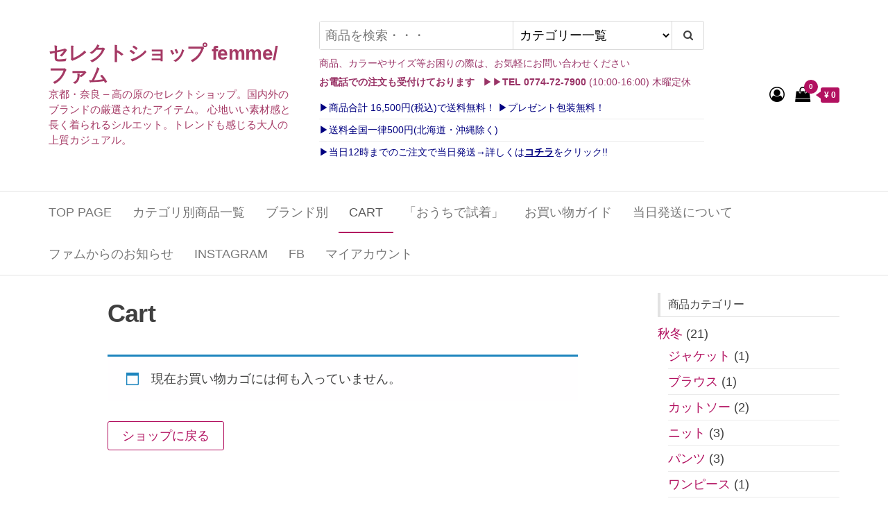

--- FILE ---
content_type: text/html; charset=UTF-8
request_url: https://www.narrowdeep.com/cart/
body_size: 27825
content:
<!DOCTYPE html>
<html lang="ja">
    <head>
        <meta charset="UTF-8">
        <meta name="viewport" content="width=device-width, initial-scale=1">
        <meta name="facebook-domain-verification" content="ba9mowjxijvhx30q76jmh9o0fk618l" />
        <link rel="profile" href="http://gmpg.org/xfn/11">
        <title>Cart &#8211; セレクトショップ femme/ファム</title>
<meta name='robots' content='max-image-preview:large, noindex, follow' />
	<style>img:is([sizes="auto" i], [sizes^="auto," i]) { contain-intrinsic-size: 3000px 1500px }</style>
	<script>window._wca_prevent_referrer = true;</script>
<script>window._wca = window._wca || [];</script>
<link rel='dns-prefetch' href='//stats.wp.com' />
<link rel='preconnect' href='//c0.wp.com' />
<link rel='preconnect' href='//i0.wp.com' />
<link rel="alternate" type="application/rss+xml" title="セレクトショップ femme/ファム &raquo; フィード" href="https://www.narrowdeep.com/feed/" />
<link rel="alternate" type="application/rss+xml" title="セレクトショップ femme/ファム &raquo; コメントフィード" href="https://www.narrowdeep.com/comments/feed/" />
<script type="text/javascript">
/* <![CDATA[ */
window._wpemojiSettings = {"baseUrl":"https:\/\/s.w.org\/images\/core\/emoji\/16.0.1\/72x72\/","ext":".png","svgUrl":"https:\/\/s.w.org\/images\/core\/emoji\/16.0.1\/svg\/","svgExt":".svg","source":{"concatemoji":"https:\/\/www.narrowdeep.com\/wp-includes\/js\/wp-emoji-release.min.js?ver=6.8.3"}};
/*! This file is auto-generated */
!function(s,n){var o,i,e;function c(e){try{var t={supportTests:e,timestamp:(new Date).valueOf()};sessionStorage.setItem(o,JSON.stringify(t))}catch(e){}}function p(e,t,n){e.clearRect(0,0,e.canvas.width,e.canvas.height),e.fillText(t,0,0);var t=new Uint32Array(e.getImageData(0,0,e.canvas.width,e.canvas.height).data),a=(e.clearRect(0,0,e.canvas.width,e.canvas.height),e.fillText(n,0,0),new Uint32Array(e.getImageData(0,0,e.canvas.width,e.canvas.height).data));return t.every(function(e,t){return e===a[t]})}function u(e,t){e.clearRect(0,0,e.canvas.width,e.canvas.height),e.fillText(t,0,0);for(var n=e.getImageData(16,16,1,1),a=0;a<n.data.length;a++)if(0!==n.data[a])return!1;return!0}function f(e,t,n,a){switch(t){case"flag":return n(e,"\ud83c\udff3\ufe0f\u200d\u26a7\ufe0f","\ud83c\udff3\ufe0f\u200b\u26a7\ufe0f")?!1:!n(e,"\ud83c\udde8\ud83c\uddf6","\ud83c\udde8\u200b\ud83c\uddf6")&&!n(e,"\ud83c\udff4\udb40\udc67\udb40\udc62\udb40\udc65\udb40\udc6e\udb40\udc67\udb40\udc7f","\ud83c\udff4\u200b\udb40\udc67\u200b\udb40\udc62\u200b\udb40\udc65\u200b\udb40\udc6e\u200b\udb40\udc67\u200b\udb40\udc7f");case"emoji":return!a(e,"\ud83e\udedf")}return!1}function g(e,t,n,a){var r="undefined"!=typeof WorkerGlobalScope&&self instanceof WorkerGlobalScope?new OffscreenCanvas(300,150):s.createElement("canvas"),o=r.getContext("2d",{willReadFrequently:!0}),i=(o.textBaseline="top",o.font="600 32px Arial",{});return e.forEach(function(e){i[e]=t(o,e,n,a)}),i}function t(e){var t=s.createElement("script");t.src=e,t.defer=!0,s.head.appendChild(t)}"undefined"!=typeof Promise&&(o="wpEmojiSettingsSupports",i=["flag","emoji"],n.supports={everything:!0,everythingExceptFlag:!0},e=new Promise(function(e){s.addEventListener("DOMContentLoaded",e,{once:!0})}),new Promise(function(t){var n=function(){try{var e=JSON.parse(sessionStorage.getItem(o));if("object"==typeof e&&"number"==typeof e.timestamp&&(new Date).valueOf()<e.timestamp+604800&&"object"==typeof e.supportTests)return e.supportTests}catch(e){}return null}();if(!n){if("undefined"!=typeof Worker&&"undefined"!=typeof OffscreenCanvas&&"undefined"!=typeof URL&&URL.createObjectURL&&"undefined"!=typeof Blob)try{var e="postMessage("+g.toString()+"("+[JSON.stringify(i),f.toString(),p.toString(),u.toString()].join(",")+"));",a=new Blob([e],{type:"text/javascript"}),r=new Worker(URL.createObjectURL(a),{name:"wpTestEmojiSupports"});return void(r.onmessage=function(e){c(n=e.data),r.terminate(),t(n)})}catch(e){}c(n=g(i,f,p,u))}t(n)}).then(function(e){for(var t in e)n.supports[t]=e[t],n.supports.everything=n.supports.everything&&n.supports[t],"flag"!==t&&(n.supports.everythingExceptFlag=n.supports.everythingExceptFlag&&n.supports[t]);n.supports.everythingExceptFlag=n.supports.everythingExceptFlag&&!n.supports.flag,n.DOMReady=!1,n.readyCallback=function(){n.DOMReady=!0}}).then(function(){return e}).then(function(){var e;n.supports.everything||(n.readyCallback(),(e=n.source||{}).concatemoji?t(e.concatemoji):e.wpemoji&&e.twemoji&&(t(e.twemoji),t(e.wpemoji)))}))}((window,document),window._wpemojiSettings);
/* ]]> */
</script>
<style id='wp-emoji-styles-inline-css' type='text/css'>

	img.wp-smiley, img.emoji {
		display: inline !important;
		border: none !important;
		box-shadow: none !important;
		height: 1em !important;
		width: 1em !important;
		margin: 0 0.07em !important;
		vertical-align: -0.1em !important;
		background: none !important;
		padding: 0 !important;
	}
</style>
<link rel='stylesheet' id='wp-block-library-css' href='https://c0.wp.com/c/6.8.3/wp-includes/css/dist/block-library/style.min.css' type='text/css' media='all' />
<style id='classic-theme-styles-inline-css' type='text/css'>
/*! This file is auto-generated */
.wp-block-button__link{color:#fff;background-color:#32373c;border-radius:9999px;box-shadow:none;text-decoration:none;padding:calc(.667em + 2px) calc(1.333em + 2px);font-size:1.125em}.wp-block-file__button{background:#32373c;color:#fff;text-decoration:none}
</style>
<style id='xo-event-calendar-event-calendar-style-inline-css' type='text/css'>
.xo-event-calendar{font-family:Helvetica Neue,Helvetica,Hiragino Kaku Gothic ProN,Meiryo,MS PGothic,sans-serif;overflow:auto;position:relative}.xo-event-calendar td,.xo-event-calendar th{padding:0!important}.xo-event-calendar .calendar:nth-child(n+2) .month-next,.xo-event-calendar .calendar:nth-child(n+2) .month-prev{visibility:hidden}.xo-event-calendar table{background-color:transparent;border-collapse:separate;border-spacing:0;color:#333;margin:0;padding:0;table-layout:fixed;width:100%}.xo-event-calendar table caption,.xo-event-calendar table tbody,.xo-event-calendar table td,.xo-event-calendar table tfoot,.xo-event-calendar table th,.xo-event-calendar table thead,.xo-event-calendar table tr{background:transparent;border:0;margin:0;opacity:1;outline:0;padding:0;vertical-align:baseline}.xo-event-calendar table table tr{display:table-row}.xo-event-calendar table table td,.xo-event-calendar table table th{display:table-cell;padding:0}.xo-event-calendar table.xo-month{border:1px solid #ccc;border-right-width:0;margin:0 0 8px;padding:0}.xo-event-calendar table.xo-month td,.xo-event-calendar table.xo-month th{background-color:#fff;border:1px solid #ccc;padding:0}.xo-event-calendar table.xo-month caption{caption-side:top}.xo-event-calendar table.xo-month .month-header{display:flex;flex-flow:wrap;justify-content:center;margin:4px 0}.xo-event-calendar table.xo-month .month-header>span{flex-grow:1;text-align:center}.xo-event-calendar table.xo-month button{background-color:transparent;border:0;box-shadow:none;color:#333;cursor:pointer;margin:0;overflow:hidden;padding:0;text-shadow:none;width:38px}.xo-event-calendar table.xo-month button[disabled]{cursor:default;opacity:.3}.xo-event-calendar table.xo-month button>span{text-align:center;vertical-align:middle}.xo-event-calendar table.xo-month button span.nav-prev{border-bottom:2px solid #333;border-left:2px solid #333;display:inline-block;font-size:0;height:13px;transform:rotate(45deg);width:13px}.xo-event-calendar table.xo-month button span.nav-next{border-right:2px solid #333;border-top:2px solid #333;display:inline-block;font-size:0;height:13px;transform:rotate(45deg);width:13px}.xo-event-calendar table.xo-month button:hover span.nav-next,.xo-event-calendar table.xo-month button:hover span.nav-prev{border-width:3px}.xo-event-calendar table.xo-month>thead th{border-width:0 1px 0 0;color:#333;font-size:.9em;font-weight:700;padding:1px 0;text-align:center}.xo-event-calendar table.xo-month>thead th.sunday{color:#d00}.xo-event-calendar table.xo-month>thead th.saturday{color:#00d}.xo-event-calendar table.xo-month .month-week{border:0;overflow:hidden;padding:0;position:relative;width:100%}.xo-event-calendar table.xo-month .month-week table{border:0;margin:0;padding:0}.xo-event-calendar table.xo-month .month-dayname{border-width:1px 0 0 1px;bottom:0;left:0;position:absolute;right:0;top:0}.xo-event-calendar table.xo-month .month-dayname td{border-width:1px 1px 0 0;padding:0}.xo-event-calendar table.xo-month .month-dayname td div{border-width:1px 1px 0 0;font-size:100%;height:1000px;line-height:1.2em;padding:4px;text-align:right}.xo-event-calendar table.xo-month .month-dayname td div.other-month{opacity:.6}.xo-event-calendar table.xo-month .month-dayname td div.today{color:#00d;font-weight:700}.xo-event-calendar table.xo-month .month-dayname-space{height:1.5em;position:relative;top:0}.xo-event-calendar table.xo-month .month-event{background-color:transparent;position:relative;top:0}.xo-event-calendar table.xo-month .month-event td{background-color:transparent;border-width:0 1px 0 0;padding:0 1px 2px}.xo-event-calendar table.xo-month .month-event-space{background-color:transparent;height:1.5em}.xo-event-calendar table.xo-month .month-event-space td{border-width:0 1px 0 0}.xo-event-calendar table.xo-month .month-event tr,.xo-event-calendar table.xo-month .month-event-space tr{background-color:transparent}.xo-event-calendar table.xo-month .month-event-title{background-color:#ccc;border-radius:3px;color:#666;display:block;font-size:.8em;margin:1px;overflow:hidden;padding:0 4px;text-align:left;white-space:nowrap}.xo-event-calendar p.holiday-title{font-size:90%;margin:0;padding:2px 0;vertical-align:middle}.xo-event-calendar p.holiday-title span{border:1px solid #ccc;margin:0 6px 0 0;padding:0 0 0 18px}.xo-event-calendar .loading-animation{left:50%;margin:-20px 0 0 -20px;position:absolute;top:50%}@media(min-width:600px){.xo-event-calendar .calendars.columns-2{-moz-column-gap:15px;column-gap:15px;display:grid;grid-template-columns:repeat(2,1fr);row-gap:5px}.xo-event-calendar .calendars.columns-2 .month-next,.xo-event-calendar .calendars.columns-2 .month-prev{visibility:hidden}.xo-event-calendar .calendars.columns-2 .calendar:first-child .month-prev,.xo-event-calendar .calendars.columns-2 .calendar:nth-child(2) .month-next{visibility:visible}.xo-event-calendar .calendars.columns-3{-moz-column-gap:15px;column-gap:15px;display:grid;grid-template-columns:repeat(3,1fr);row-gap:5px}.xo-event-calendar .calendars.columns-3 .month-next,.xo-event-calendar .calendars.columns-3 .month-prev{visibility:hidden}.xo-event-calendar .calendars.columns-3 .calendar:first-child .month-prev,.xo-event-calendar .calendars.columns-3 .calendar:nth-child(3) .month-next{visibility:visible}.xo-event-calendar .calendars.columns-4{-moz-column-gap:15px;column-gap:15px;display:grid;grid-template-columns:repeat(4,1fr);row-gap:5px}.xo-event-calendar .calendars.columns-4 .month-next,.xo-event-calendar .calendars.columns-4 .month-prev{visibility:hidden}.xo-event-calendar .calendars.columns-4 .calendar:first-child .month-prev,.xo-event-calendar .calendars.columns-4 .calendar:nth-child(4) .month-next{visibility:visible}}.xo-event-calendar.xo-calendar-loading .xo-months{opacity:.5}.xo-event-calendar.xo-calendar-loading .loading-animation{animation:loadingCircRot .8s linear infinite;border:5px solid rgba(0,0,0,.2);border-radius:50%;border-top-color:#4285f4;height:40px;width:40px}@keyframes loadingCircRot{0%{transform:rotate(0deg)}to{transform:rotate(359deg)}}.xo-event-calendar.is-style-legacy table.xo-month .month-header>span{font-size:120%;line-height:28px}.xo-event-calendar.is-style-regular table.xo-month button:not(:hover):not(:active):not(.has-background){background-color:transparent;color:#333}.xo-event-calendar.is-style-regular table.xo-month button>span{text-align:center;vertical-align:middle}.xo-event-calendar.is-style-regular table.xo-month button>span:not(.dashicons){font-size:2em;overflow:hidden;text-indent:100%;white-space:nowrap}.xo-event-calendar.is-style-regular table.xo-month .month-next,.xo-event-calendar.is-style-regular table.xo-month .month-prev{height:2em;width:2em}.xo-event-calendar.is-style-regular table.xo-month .month-header{align-items:center;display:flex;justify-content:center;padding:.2em 0}.xo-event-calendar.is-style-regular table.xo-month .month-header .calendar-caption{flex-grow:1}.xo-event-calendar.is-style-regular table.xo-month .month-header>span{font-size:1.1em}.xo-event-calendar.is-style-regular table.xo-month>thead th{background:#fafafa;font-size:.8em}.xo-event-calendar.is-style-regular table.xo-month .month-dayname td div{font-size:1em;padding:.2em}.xo-event-calendar.is-style-regular table.xo-month .month-dayname td div.today{color:#339;font-weight:700}.xo-event-calendar.is-style-regular .holiday-titles{display:inline-flex;flex-wrap:wrap;gap:.25em 1em}.xo-event-calendar.is-style-regular p.holiday-title{font-size:.875em;margin:0 0 .5em}.xo-event-calendar.is-style-regular p.holiday-title span{margin:0 .25em 0 0;padding:0 0 0 1.25em}

</style>
<style id='xo-event-calendar-simple-calendar-style-inline-css' type='text/css'>
.xo-simple-calendar{box-sizing:border-box;font-family:Helvetica Neue,Helvetica,Hiragino Kaku Gothic ProN,Meiryo,MS PGothic,sans-serif;margin:0;padding:0;position:relative}.xo-simple-calendar td,.xo-simple-calendar th{padding:0!important}.xo-simple-calendar .calendar:nth-child(n+2) .month-next,.xo-simple-calendar .calendar:nth-child(n+2) .month-prev{visibility:hidden}.xo-simple-calendar .calendar table.month{border:0;border-collapse:separate;border-spacing:1px;box-sizing:border-box;margin:0 0 .5em;min-width:auto;outline:0;padding:0;table-layout:fixed;width:100%}.xo-simple-calendar .calendar table.month caption,.xo-simple-calendar .calendar table.month tbody,.xo-simple-calendar .calendar table.month td,.xo-simple-calendar .calendar table.month tfoot,.xo-simple-calendar .calendar table.month th,.xo-simple-calendar .calendar table.month thead,.xo-simple-calendar .calendar table.month tr{background:transparent;border:0;margin:0;opacity:1;outline:0;padding:0;vertical-align:baseline}.xo-simple-calendar .calendar table.month caption{caption-side:top;font-size:1.1em}.xo-simple-calendar .calendar table.month .month-header{align-items:center;display:flex;justify-content:center;width:100%}.xo-simple-calendar .calendar table.month .month-header .month-title{flex-grow:1;font-size:1em;font-weight:400;letter-spacing:.1em;line-height:1em;padding:0;text-align:center}.xo-simple-calendar .calendar table.month .month-header button{background:none;background-color:transparent;border:0;font-size:1.4em;line-height:1.4em;margin:0;outline-offset:0;padding:0;width:1.4em}.xo-simple-calendar .calendar table.month .month-header button:not(:hover):not(:active):not(.has-background){background-color:transparent}.xo-simple-calendar .calendar table.month .month-header button:hover{opacity:.6}.xo-simple-calendar .calendar table.month .month-header button:disabled{cursor:auto;opacity:.3}.xo-simple-calendar .calendar table.month .month-header .month-next,.xo-simple-calendar .calendar table.month .month-header .month-prev{background-color:transparent;color:#333;cursor:pointer}.xo-simple-calendar .calendar table.month tr{background:transparent;border:0;outline:0}.xo-simple-calendar .calendar table.month td,.xo-simple-calendar .calendar table.month th{background:transparent;border:0;outline:0;text-align:center;vertical-align:middle;word-break:normal}.xo-simple-calendar .calendar table.month th{font-size:.8em;font-weight:700}.xo-simple-calendar .calendar table.month td{font-size:1em;font-weight:400}.xo-simple-calendar .calendar table.month .day.holiday{color:#333}.xo-simple-calendar .calendar table.month .day.other{opacity:.3}.xo-simple-calendar .calendar table.month .day>span{box-sizing:border-box;display:inline-block;padding:.2em;width:100%}.xo-simple-calendar .calendar table.month th>span{color:#333}.xo-simple-calendar .calendar table.month .day.sun>span,.xo-simple-calendar .calendar table.month th.sun>span{color:#ec0220}.xo-simple-calendar .calendar table.month .day.sat>span,.xo-simple-calendar .calendar table.month th.sat>span{color:#0069de}.xo-simple-calendar .calendars-footer{margin:.5em;padding:0}.xo-simple-calendar .calendars-footer ul.holiday-titles{border:0;display:inline-flex;flex-wrap:wrap;gap:.25em 1em;margin:0;outline:0;padding:0}.xo-simple-calendar .calendars-footer ul.holiday-titles li{border:0;list-style:none;margin:0;outline:0;padding:0}.xo-simple-calendar .calendars-footer ul.holiday-titles li:after,.xo-simple-calendar .calendars-footer ul.holiday-titles li:before{content:none}.xo-simple-calendar .calendars-footer ul.holiday-titles .mark{border-radius:50%;display:inline-block;height:1.2em;vertical-align:middle;width:1.2em}.xo-simple-calendar .calendars-footer ul.holiday-titles .title{font-size:.7em;vertical-align:middle}@media(min-width:600px){.xo-simple-calendar .calendars.columns-2{-moz-column-gap:15px;column-gap:15px;display:grid;grid-template-columns:repeat(2,1fr);row-gap:5px}.xo-simple-calendar .calendars.columns-2 .month-next,.xo-simple-calendar .calendars.columns-2 .month-prev{visibility:hidden}.xo-simple-calendar .calendars.columns-2 .calendar:first-child .month-prev,.xo-simple-calendar .calendars.columns-2 .calendar:nth-child(2) .month-next{visibility:visible}.xo-simple-calendar .calendars.columns-3{-moz-column-gap:15px;column-gap:15px;display:grid;grid-template-columns:repeat(3,1fr);row-gap:5px}.xo-simple-calendar .calendars.columns-3 .month-next,.xo-simple-calendar .calendars.columns-3 .month-prev{visibility:hidden}.xo-simple-calendar .calendars.columns-3 .calendar:first-child .month-prev,.xo-simple-calendar .calendars.columns-3 .calendar:nth-child(3) .month-next{visibility:visible}.xo-simple-calendar .calendars.columns-4{-moz-column-gap:15px;column-gap:15px;display:grid;grid-template-columns:repeat(4,1fr);row-gap:5px}.xo-simple-calendar .calendars.columns-4 .month-next,.xo-simple-calendar .calendars.columns-4 .month-prev{visibility:hidden}.xo-simple-calendar .calendars.columns-4 .calendar:first-child .month-prev,.xo-simple-calendar .calendars.columns-4 .calendar:nth-child(4) .month-next{visibility:visible}}.xo-simple-calendar .calendar-loading-animation{left:50%;margin:-20px 0 0 -20px;position:absolute;top:50%}.xo-simple-calendar.xo-calendar-loading .calendars{opacity:.3}.xo-simple-calendar.xo-calendar-loading .calendar-loading-animation{animation:SimpleCalendarLoadingCircRot .8s linear infinite;border:5px solid rgba(0,0,0,.2);border-radius:50%;border-top-color:#4285f4;height:40px;width:40px}@keyframes SimpleCalendarLoadingCircRot{0%{transform:rotate(0deg)}to{transform:rotate(359deg)}}.xo-simple-calendar.is-style-regular table.month{border-collapse:collapse;border-spacing:0}.xo-simple-calendar.is-style-regular table.month tr{border:0}.xo-simple-calendar.is-style-regular table.month .day>span{border-radius:50%;line-height:2em;padding:.1em;width:2.2em}.xo-simple-calendar.is-style-frame table.month{background:transparent;border-collapse:collapse;border-spacing:0}.xo-simple-calendar.is-style-frame table.month thead tr{background:#eee}.xo-simple-calendar.is-style-frame table.month tbody tr{background:#fff}.xo-simple-calendar.is-style-frame table.month td,.xo-simple-calendar.is-style-frame table.month th{border:1px solid #ccc}.xo-simple-calendar.is-style-frame .calendars-footer{margin:8px 0}.xo-simple-calendar.is-style-frame .calendars-footer ul.holiday-titles .mark{border:1px solid #ccc;border-radius:0}

</style>
<link rel='stylesheet' id='mediaelement-css' href='https://c0.wp.com/c/6.8.3/wp-includes/js/mediaelement/mediaelementplayer-legacy.min.css' type='text/css' media='all' />
<link rel='stylesheet' id='wp-mediaelement-css' href='https://c0.wp.com/c/6.8.3/wp-includes/js/mediaelement/wp-mediaelement.min.css' type='text/css' media='all' />
<style id='jetpack-sharing-buttons-style-inline-css' type='text/css'>
.jetpack-sharing-buttons__services-list{display:flex;flex-direction:row;flex-wrap:wrap;gap:0;list-style-type:none;margin:5px;padding:0}.jetpack-sharing-buttons__services-list.has-small-icon-size{font-size:12px}.jetpack-sharing-buttons__services-list.has-normal-icon-size{font-size:16px}.jetpack-sharing-buttons__services-list.has-large-icon-size{font-size:24px}.jetpack-sharing-buttons__services-list.has-huge-icon-size{font-size:36px}@media print{.jetpack-sharing-buttons__services-list{display:none!important}}.editor-styles-wrapper .wp-block-jetpack-sharing-buttons{gap:0;padding-inline-start:0}ul.jetpack-sharing-buttons__services-list.has-background{padding:1.25em 2.375em}
</style>
<style id='global-styles-inline-css' type='text/css'>
:root{--wp--preset--aspect-ratio--square: 1;--wp--preset--aspect-ratio--4-3: 4/3;--wp--preset--aspect-ratio--3-4: 3/4;--wp--preset--aspect-ratio--3-2: 3/2;--wp--preset--aspect-ratio--2-3: 2/3;--wp--preset--aspect-ratio--16-9: 16/9;--wp--preset--aspect-ratio--9-16: 9/16;--wp--preset--color--black: #000000;--wp--preset--color--cyan-bluish-gray: #abb8c3;--wp--preset--color--white: #ffffff;--wp--preset--color--pale-pink: #f78da7;--wp--preset--color--vivid-red: #cf2e2e;--wp--preset--color--luminous-vivid-orange: #ff6900;--wp--preset--color--luminous-vivid-amber: #fcb900;--wp--preset--color--light-green-cyan: #7bdcb5;--wp--preset--color--vivid-green-cyan: #00d084;--wp--preset--color--pale-cyan-blue: #8ed1fc;--wp--preset--color--vivid-cyan-blue: #0693e3;--wp--preset--color--vivid-purple: #9b51e0;--wp--preset--gradient--vivid-cyan-blue-to-vivid-purple: linear-gradient(135deg,rgba(6,147,227,1) 0%,rgb(155,81,224) 100%);--wp--preset--gradient--light-green-cyan-to-vivid-green-cyan: linear-gradient(135deg,rgb(122,220,180) 0%,rgb(0,208,130) 100%);--wp--preset--gradient--luminous-vivid-amber-to-luminous-vivid-orange: linear-gradient(135deg,rgba(252,185,0,1) 0%,rgba(255,105,0,1) 100%);--wp--preset--gradient--luminous-vivid-orange-to-vivid-red: linear-gradient(135deg,rgba(255,105,0,1) 0%,rgb(207,46,46) 100%);--wp--preset--gradient--very-light-gray-to-cyan-bluish-gray: linear-gradient(135deg,rgb(238,238,238) 0%,rgb(169,184,195) 100%);--wp--preset--gradient--cool-to-warm-spectrum: linear-gradient(135deg,rgb(74,234,220) 0%,rgb(151,120,209) 20%,rgb(207,42,186) 40%,rgb(238,44,130) 60%,rgb(251,105,98) 80%,rgb(254,248,76) 100%);--wp--preset--gradient--blush-light-purple: linear-gradient(135deg,rgb(255,206,236) 0%,rgb(152,150,240) 100%);--wp--preset--gradient--blush-bordeaux: linear-gradient(135deg,rgb(254,205,165) 0%,rgb(254,45,45) 50%,rgb(107,0,62) 100%);--wp--preset--gradient--luminous-dusk: linear-gradient(135deg,rgb(255,203,112) 0%,rgb(199,81,192) 50%,rgb(65,88,208) 100%);--wp--preset--gradient--pale-ocean: linear-gradient(135deg,rgb(255,245,203) 0%,rgb(182,227,212) 50%,rgb(51,167,181) 100%);--wp--preset--gradient--electric-grass: linear-gradient(135deg,rgb(202,248,128) 0%,rgb(113,206,126) 100%);--wp--preset--gradient--midnight: linear-gradient(135deg,rgb(2,3,129) 0%,rgb(40,116,252) 100%);--wp--preset--font-size--small: 13px;--wp--preset--font-size--medium: 20px;--wp--preset--font-size--large: 36px;--wp--preset--font-size--x-large: 42px;--wp--preset--spacing--20: 0.44rem;--wp--preset--spacing--30: 0.67rem;--wp--preset--spacing--40: 1rem;--wp--preset--spacing--50: 1.5rem;--wp--preset--spacing--60: 2.25rem;--wp--preset--spacing--70: 3.38rem;--wp--preset--spacing--80: 5.06rem;--wp--preset--shadow--natural: 6px 6px 9px rgba(0, 0, 0, 0.2);--wp--preset--shadow--deep: 12px 12px 50px rgba(0, 0, 0, 0.4);--wp--preset--shadow--sharp: 6px 6px 0px rgba(0, 0, 0, 0.2);--wp--preset--shadow--outlined: 6px 6px 0px -3px rgba(255, 255, 255, 1), 6px 6px rgba(0, 0, 0, 1);--wp--preset--shadow--crisp: 6px 6px 0px rgba(0, 0, 0, 1);}:where(.is-layout-flex){gap: 0.5em;}:where(.is-layout-grid){gap: 0.5em;}body .is-layout-flex{display: flex;}.is-layout-flex{flex-wrap: wrap;align-items: center;}.is-layout-flex > :is(*, div){margin: 0;}body .is-layout-grid{display: grid;}.is-layout-grid > :is(*, div){margin: 0;}:where(.wp-block-columns.is-layout-flex){gap: 2em;}:where(.wp-block-columns.is-layout-grid){gap: 2em;}:where(.wp-block-post-template.is-layout-flex){gap: 1.25em;}:where(.wp-block-post-template.is-layout-grid){gap: 1.25em;}.has-black-color{color: var(--wp--preset--color--black) !important;}.has-cyan-bluish-gray-color{color: var(--wp--preset--color--cyan-bluish-gray) !important;}.has-white-color{color: var(--wp--preset--color--white) !important;}.has-pale-pink-color{color: var(--wp--preset--color--pale-pink) !important;}.has-vivid-red-color{color: var(--wp--preset--color--vivid-red) !important;}.has-luminous-vivid-orange-color{color: var(--wp--preset--color--luminous-vivid-orange) !important;}.has-luminous-vivid-amber-color{color: var(--wp--preset--color--luminous-vivid-amber) !important;}.has-light-green-cyan-color{color: var(--wp--preset--color--light-green-cyan) !important;}.has-vivid-green-cyan-color{color: var(--wp--preset--color--vivid-green-cyan) !important;}.has-pale-cyan-blue-color{color: var(--wp--preset--color--pale-cyan-blue) !important;}.has-vivid-cyan-blue-color{color: var(--wp--preset--color--vivid-cyan-blue) !important;}.has-vivid-purple-color{color: var(--wp--preset--color--vivid-purple) !important;}.has-black-background-color{background-color: var(--wp--preset--color--black) !important;}.has-cyan-bluish-gray-background-color{background-color: var(--wp--preset--color--cyan-bluish-gray) !important;}.has-white-background-color{background-color: var(--wp--preset--color--white) !important;}.has-pale-pink-background-color{background-color: var(--wp--preset--color--pale-pink) !important;}.has-vivid-red-background-color{background-color: var(--wp--preset--color--vivid-red) !important;}.has-luminous-vivid-orange-background-color{background-color: var(--wp--preset--color--luminous-vivid-orange) !important;}.has-luminous-vivid-amber-background-color{background-color: var(--wp--preset--color--luminous-vivid-amber) !important;}.has-light-green-cyan-background-color{background-color: var(--wp--preset--color--light-green-cyan) !important;}.has-vivid-green-cyan-background-color{background-color: var(--wp--preset--color--vivid-green-cyan) !important;}.has-pale-cyan-blue-background-color{background-color: var(--wp--preset--color--pale-cyan-blue) !important;}.has-vivid-cyan-blue-background-color{background-color: var(--wp--preset--color--vivid-cyan-blue) !important;}.has-vivid-purple-background-color{background-color: var(--wp--preset--color--vivid-purple) !important;}.has-black-border-color{border-color: var(--wp--preset--color--black) !important;}.has-cyan-bluish-gray-border-color{border-color: var(--wp--preset--color--cyan-bluish-gray) !important;}.has-white-border-color{border-color: var(--wp--preset--color--white) !important;}.has-pale-pink-border-color{border-color: var(--wp--preset--color--pale-pink) !important;}.has-vivid-red-border-color{border-color: var(--wp--preset--color--vivid-red) !important;}.has-luminous-vivid-orange-border-color{border-color: var(--wp--preset--color--luminous-vivid-orange) !important;}.has-luminous-vivid-amber-border-color{border-color: var(--wp--preset--color--luminous-vivid-amber) !important;}.has-light-green-cyan-border-color{border-color: var(--wp--preset--color--light-green-cyan) !important;}.has-vivid-green-cyan-border-color{border-color: var(--wp--preset--color--vivid-green-cyan) !important;}.has-pale-cyan-blue-border-color{border-color: var(--wp--preset--color--pale-cyan-blue) !important;}.has-vivid-cyan-blue-border-color{border-color: var(--wp--preset--color--vivid-cyan-blue) !important;}.has-vivid-purple-border-color{border-color: var(--wp--preset--color--vivid-purple) !important;}.has-vivid-cyan-blue-to-vivid-purple-gradient-background{background: var(--wp--preset--gradient--vivid-cyan-blue-to-vivid-purple) !important;}.has-light-green-cyan-to-vivid-green-cyan-gradient-background{background: var(--wp--preset--gradient--light-green-cyan-to-vivid-green-cyan) !important;}.has-luminous-vivid-amber-to-luminous-vivid-orange-gradient-background{background: var(--wp--preset--gradient--luminous-vivid-amber-to-luminous-vivid-orange) !important;}.has-luminous-vivid-orange-to-vivid-red-gradient-background{background: var(--wp--preset--gradient--luminous-vivid-orange-to-vivid-red) !important;}.has-very-light-gray-to-cyan-bluish-gray-gradient-background{background: var(--wp--preset--gradient--very-light-gray-to-cyan-bluish-gray) !important;}.has-cool-to-warm-spectrum-gradient-background{background: var(--wp--preset--gradient--cool-to-warm-spectrum) !important;}.has-blush-light-purple-gradient-background{background: var(--wp--preset--gradient--blush-light-purple) !important;}.has-blush-bordeaux-gradient-background{background: var(--wp--preset--gradient--blush-bordeaux) !important;}.has-luminous-dusk-gradient-background{background: var(--wp--preset--gradient--luminous-dusk) !important;}.has-pale-ocean-gradient-background{background: var(--wp--preset--gradient--pale-ocean) !important;}.has-electric-grass-gradient-background{background: var(--wp--preset--gradient--electric-grass) !important;}.has-midnight-gradient-background{background: var(--wp--preset--gradient--midnight) !important;}.has-small-font-size{font-size: var(--wp--preset--font-size--small) !important;}.has-medium-font-size{font-size: var(--wp--preset--font-size--medium) !important;}.has-large-font-size{font-size: var(--wp--preset--font-size--large) !important;}.has-x-large-font-size{font-size: var(--wp--preset--font-size--x-large) !important;}
:where(.wp-block-post-template.is-layout-flex){gap: 1.25em;}:where(.wp-block-post-template.is-layout-grid){gap: 1.25em;}
:where(.wp-block-columns.is-layout-flex){gap: 2em;}:where(.wp-block-columns.is-layout-grid){gap: 2em;}
:root :where(.wp-block-pullquote){font-size: 1.5em;line-height: 1.6;}
</style>
<link rel='stylesheet' id='select2-css' href='https://c0.wp.com/p/woocommerce/10.3.7/assets/css/select2.css' type='text/css' media='all' />
<link rel='stylesheet' id='woocommerce-layout-css' href='https://c0.wp.com/p/woocommerce/10.3.7/assets/css/woocommerce-layout.css' type='text/css' media='all' />
<style id='woocommerce-layout-inline-css' type='text/css'>

	.infinite-scroll .woocommerce-pagination {
		display: none;
	}
</style>
<link rel='stylesheet' id='woocommerce-smallscreen-css' href='https://c0.wp.com/p/woocommerce/10.3.7/assets/css/woocommerce-smallscreen.css' type='text/css' media='only screen and (max-width: 768px)' />
<link rel='stylesheet' id='woocommerce-general-css' href='https://c0.wp.com/p/woocommerce/10.3.7/assets/css/woocommerce.css' type='text/css' media='all' />
<style id='woocommerce-inline-inline-css' type='text/css'>
.woocommerce form .form-row .required { visibility: visible; }
</style>
<link rel='stylesheet' id='xo-event-calendar-css' href='https://www.narrowdeep.com/wp-content/plugins/xo-event-calendar/css/xo-event-calendar.css?ver=3.2.10' type='text/css' media='all' />
<link rel='stylesheet' id='brands-styles-css' href='https://c0.wp.com/p/woocommerce/10.3.7/assets/css/brands.css' type='text/css' media='all' />
<link rel='stylesheet' id='wc-gateway-linepay-smart-payment-buttons-css' href='https://www.narrowdeep.com/wp-content/plugins/woocommerce-for-japan/assets/css/linepay_button.css?ver=6.8.3' type='text/css' media='all' />
<link rel='stylesheet' id='bootstrap-css' href='https://www.narrowdeep.com/wp-content/themes/envo-storefront/css/bootstrap.css?ver=3.3.7' type='text/css' media='all' />
<link rel='stylesheet' id='mmenu-light-css' href='https://www.narrowdeep.com/wp-content/themes/envo-storefront/css/mmenu-light.min.css?ver=1.0.7' type='text/css' media='all' />
<link rel='stylesheet' id='envo-storefront-stylesheet-css' href='https://www.narrowdeep.com/wp-content/themes/envo-storefront/style.css?ver=1.0.7' type='text/css' media='all' />
<link rel='stylesheet' id='font-awesome-css' href='https://www.narrowdeep.com/wp-content/plugins/elementor/assets/lib/font-awesome/css/font-awesome.min.css?ver=4.7.0' type='text/css' media='all' />
<link rel='stylesheet' id='mts_simple_booking_front_css-css' href='https://www.narrowdeep.com/wp-content/plugins/mts-simple-booking-c/css/mtssb-front.css?ver=6.8.3' type='text/css' media='all' />
<script type="text/javascript" src="https://c0.wp.com/c/6.8.3/wp-includes/js/jquery/jquery.min.js" id="jquery-core-js"></script>
<script type="text/javascript" src="https://c0.wp.com/c/6.8.3/wp-includes/js/jquery/jquery-migrate.min.js" id="jquery-migrate-js"></script>
<script type="text/javascript" src="https://c0.wp.com/p/woocommerce/10.3.7/assets/js/jquery-blockui/jquery.blockUI.min.js" id="wc-jquery-blockui-js" defer="defer" data-wp-strategy="defer"></script>
<script type="text/javascript" id="wc-add-to-cart-js-extra">
/* <![CDATA[ */
var wc_add_to_cart_params = {"ajax_url":"\/wp-admin\/admin-ajax.php","wc_ajax_url":"\/?wc-ajax=%%endpoint%%","i18n_view_cart":"\u304a\u8cb7\u3044\u7269\u30ab\u30b4\u3092\u8868\u793a","cart_url":"https:\/\/www.narrowdeep.com\/cart\/","is_cart":"1","cart_redirect_after_add":"no"};
/* ]]> */
</script>
<script type="text/javascript" src="https://c0.wp.com/p/woocommerce/10.3.7/assets/js/frontend/add-to-cart.min.js" id="wc-add-to-cart-js" defer="defer" data-wp-strategy="defer"></script>
<script type="text/javascript" src="https://c0.wp.com/p/woocommerce/10.3.7/assets/js/js-cookie/js.cookie.min.js" id="wc-js-cookie-js" defer="defer" data-wp-strategy="defer"></script>
<script type="text/javascript" id="woocommerce-js-extra">
/* <![CDATA[ */
var woocommerce_params = {"ajax_url":"\/wp-admin\/admin-ajax.php","wc_ajax_url":"\/?wc-ajax=%%endpoint%%","i18n_password_show":"\u30d1\u30b9\u30ef\u30fc\u30c9\u3092\u8868\u793a","i18n_password_hide":"\u30d1\u30b9\u30ef\u30fc\u30c9\u3092\u96a0\u3059"};
/* ]]> */
</script>
<script type="text/javascript" src="https://c0.wp.com/p/woocommerce/10.3.7/assets/js/frontend/woocommerce.min.js" id="woocommerce-js" defer="defer" data-wp-strategy="defer"></script>
<script type="text/javascript" id="wc-country-select-js-extra">
/* <![CDATA[ */
var wc_country_select_params = {"countries":"{\"JP\":{\"JP01\":\"\\u5317\\u6d77\\u9053\",\"JP02\":\"\\u9752\\u68ee\\u770c\",\"JP03\":\"\\u5ca9\\u624b\\u770c\",\"JP04\":\"\\u5bae\\u57ce\\u770c\",\"JP05\":\"\\u79cb\\u7530\\u770c\",\"JP06\":\"\\u5c71\\u5f62\\u770c\",\"JP07\":\"\\u798f\\u5cf6\\u770c\",\"JP08\":\"\\u8328\\u57ce\\u770c\",\"JP09\":\"\\u6803\\u6728\\u770c\",\"JP10\":\"\\u7fa4\\u99ac\\u770c\",\"JP11\":\"\\u57fc\\u7389\\u770c\",\"JP12\":\"\\u5343\\u8449\\u770c\",\"JP13\":\"\\u6771\\u4eac\\u90fd\",\"JP14\":\"\\u795e\\u5948\\u5ddd\\u770c\",\"JP15\":\"\\u65b0\\u6f5f\\u770c\",\"JP16\":\"\\u5bcc\\u5c71\\u770c\",\"JP17\":\"\\u77f3\\u5ddd\\u770c\",\"JP18\":\"\\u798f\\u4e95\\u770c\",\"JP19\":\"\\u5c71\\u68a8\\u770c\",\"JP20\":\"\\u9577\\u91ce\\u770c\",\"JP21\":\"\\u5c90\\u961c\\u770c\",\"JP22\":\"\\u9759\\u5ca1\\u770c\",\"JP23\":\"\\u611b\\u77e5\\u770c\",\"JP24\":\"\\u4e09\\u91cd\\u770c\",\"JP25\":\"\\u6ecb\\u8cc0\\u770c\",\"JP26\":\"\\u4eac\\u90fd\\u5e9c\",\"JP27\":\"\\u5927\\u962a\\u5e9c\",\"JP28\":\"\\u5175\\u5eab\\u770c\",\"JP29\":\"\\u5948\\u826f\\u770c\",\"JP30\":\"\\u548c\\u6b4c\\u5c71\\u770c\",\"JP31\":\"\\u9ce5\\u53d6\\u770c\",\"JP32\":\"\\u5cf6\\u6839\\u770c\",\"JP33\":\"\\u5ca1\\u5c71\\u770c\",\"JP34\":\"\\u5e83\\u5cf6\\u770c\",\"JP35\":\"\\u5c71\\u53e3\\u770c\",\"JP36\":\"\\u5fb3\\u5cf6\\u770c\",\"JP37\":\"\\u9999\\u5ddd\\u770c\",\"JP38\":\"\\u611b\\u5a9b\\u770c\",\"JP39\":\"\\u9ad8\\u77e5\\u770c\",\"JP40\":\"\\u798f\\u5ca1\\u770c\",\"JP41\":\"\\u4f50\\u8cc0\\u770c\",\"JP42\":\"\\u9577\\u5d0e\\u770c\",\"JP43\":\"\\u718a\\u672c\\u770c\",\"JP44\":\"\\u5927\\u5206\\u770c\",\"JP45\":\"\\u5bae\\u5d0e\\u770c\",\"JP46\":\"\\u9e7f\\u5150\\u5cf6\\u770c\",\"JP47\":\"\\u6c96\\u7e04\\u770c\"}}","i18n_select_state_text":"\u30aa\u30d7\u30b7\u30e7\u30f3\u3092\u9078\u629e\u2026","i18n_no_matches":"\u4e00\u81f4\u3059\u308b\u9805\u76ee\u304c\u3042\u308a\u307e\u305b\u3093","i18n_ajax_error":"\u8aad\u307f\u8fbc\u307f\u5931\u6557","i18n_input_too_short_1":"1\u6587\u5b57\u4ee5\u4e0a\u3092\u5165\u529b\u3057\u3066\u304f\u3060\u3055\u3044","i18n_input_too_short_n":"%qty%\u6587\u5b57\u4ee5\u4e0a\u3092\u5165\u529b\u3057\u3066\u304f\u3060\u3055\u3044","i18n_input_too_long_1":"1\u6587\u5b57\u524a\u9664\u3057\u3066\u304f\u3060\u3055\u3044","i18n_input_too_long_n":"%qty%\u6587\u5b57\u524a\u9664\u3057\u3066\u304f\u3060\u3055\u3044","i18n_selection_too_long_1":"1\u9805\u76ee\u306e\u307f\u9078\u629e\u53ef\u80fd\u3067\u3059","i18n_selection_too_long_n":"%qty%\u9805\u76ee\u306e\u307f\u9078\u629e\u53ef\u80fd\u3067\u3059","i18n_load_more":"\u7d50\u679c\u3092\u3055\u3089\u306b\u8aad\u307f\u8fbc\u307f\u4e2d\u2026","i18n_searching":"\u691c\u7d22\u4e2d\u2026"};
/* ]]> */
</script>
<script type="text/javascript" src="https://c0.wp.com/p/woocommerce/10.3.7/assets/js/frontend/country-select.min.js" id="wc-country-select-js" defer="defer" data-wp-strategy="defer"></script>
<script type="text/javascript" id="wc-address-i18n-js-extra">
/* <![CDATA[ */
var wc_address_i18n_params = {"locale":"{\"JP\":{\"last_name\":{\"class\":[\"form-row-first\"],\"priority\":10},\"first_name\":{\"class\":[\"form-row-last\"],\"priority\":20},\"postcode\":{\"class\":[\"form-row-first\",\"address-field\"],\"priority\":65},\"state\":{\"label\":\"\\u90fd\\u9053\\u5e9c\\u770c\",\"class\":[\"form-row-last\",\"address-field\"],\"priority\":66},\"city\":{\"priority\":67},\"address_1\":{\"priority\":68},\"address_2\":{\"priority\":69}},\"default\":{\"last_name\":{\"label\":\"\\u59d3\",\"required\":true,\"class\":[\"form-row-first\"],\"autocomplete\":\"family-name\",\"priority\":10},\"first_name\":{\"label\":\"\\u540d\",\"required\":true,\"class\":[\"form-row-last\"],\"autocomplete\":\"given-name\",\"priority\":20},\"country\":{\"type\":\"country\",\"label\":\"\\u56fd\\u307e\\u305f\\u306f\\u5730\\u57df\",\"required\":true,\"class\":[\"form-row-wide\",\"address-field\",\"update_totals_on_change\"],\"autocomplete\":\"country\",\"priority\":40},\"address_1\":{\"label\":\"\\u756a\\u5730\",\"placeholder\":\"\\u756a\\u5730\",\"required\":true,\"class\":[\"form-row-wide\",\"address-field\"],\"autocomplete\":\"address-line1\",\"priority\":50},\"city\":{\"label\":\"\\u5e02\\u533a\\u753a\\u6751\",\"required\":true,\"class\":[\"form-row-wide\",\"address-field\"],\"autocomplete\":\"address-level2\",\"priority\":70},\"state\":{\"type\":\"state\",\"label\":\"\\u90fd\\u9053\\u5e9c\\u770c \\\/ \\u5dde \\\/ \\u90e1\",\"required\":true,\"class\":[\"form-row-last\"],\"validate\":[\"state\"],\"autocomplete\":\"address-level1\",\"priority\":80},\"postcode\":{\"label\":\"\\u90f5\\u4fbf\\u756a\\u53f7\",\"required\":true,\"class\":[\"form-row-first\"],\"validate\":[\"postcode\"],\"autocomplete\":\"postal-code\",\"priority\":90,\"type\":\"tel\"}}}","locale_fields":"{\"address_1\":\"#billing_address_1_field, #shipping_address_1_field\",\"address_2\":\"#billing_address_2_field, #shipping_address_2_field\",\"state\":\"#billing_state_field, #shipping_state_field, #calc_shipping_state_field\",\"postcode\":\"#billing_postcode_field, #shipping_postcode_field, #calc_shipping_postcode_field\",\"city\":\"#billing_city_field, #shipping_city_field, #calc_shipping_city_field\"}","i18n_required_text":"\u5fc5\u9808","i18n_optional_text":"\u30aa\u30d7\u30b7\u30e7\u30f3"};
/* ]]> */
</script>
<script type="text/javascript" src="https://c0.wp.com/p/woocommerce/10.3.7/assets/js/frontend/address-i18n.min.js" id="wc-address-i18n-js" defer="defer" data-wp-strategy="defer"></script>
<script type="text/javascript" id="wc-cart-js-extra">
/* <![CDATA[ */
var wc_cart_params = {"ajax_url":"\/wp-admin\/admin-ajax.php","wc_ajax_url":"\/?wc-ajax=%%endpoint%%","update_shipping_method_nonce":"85adeadd27","apply_coupon_nonce":"bfe2953348","remove_coupon_nonce":"a84ba802ea"};
/* ]]> */
</script>
<script type="text/javascript" src="https://c0.wp.com/p/woocommerce/10.3.7/assets/js/frontend/cart.min.js" id="wc-cart-js" defer="defer" data-wp-strategy="defer"></script>
<script type="text/javascript" src="https://c0.wp.com/p/woocommerce/10.3.7/assets/js/selectWoo/selectWoo.full.min.js" id="selectWoo-js" defer="defer" data-wp-strategy="defer"></script>
<script type="text/javascript" id="zxcvbn-async-js-extra">
/* <![CDATA[ */
var _zxcvbnSettings = {"src":"https:\/\/www.narrowdeep.com\/wp-includes\/js\/zxcvbn.min.js"};
/* ]]> */
</script>
<script type="text/javascript" src="https://c0.wp.com/c/6.8.3/wp-includes/js/zxcvbn-async.min.js" id="zxcvbn-async-js"></script>
<script type="text/javascript" src="https://c0.wp.com/c/6.8.3/wp-includes/js/dist/hooks.min.js" id="wp-hooks-js"></script>
<script type="text/javascript" src="https://c0.wp.com/c/6.8.3/wp-includes/js/dist/i18n.min.js" id="wp-i18n-js"></script>
<script type="text/javascript" id="wp-i18n-js-after">
/* <![CDATA[ */
wp.i18n.setLocaleData( { 'text direction\u0004ltr': [ 'ltr' ] } );
/* ]]> */
</script>
<script type="text/javascript" id="password-strength-meter-js-extra">
/* <![CDATA[ */
var pwsL10n = {"unknown":"\u30d1\u30b9\u30ef\u30fc\u30c9\u5f37\u5ea6\u4e0d\u660e","short":"\u975e\u5e38\u306b\u8106\u5f31","bad":"\u8106\u5f31","good":"\u666e\u901a","strong":"\u5f37\u529b","mismatch":"\u4e0d\u4e00\u81f4"};
/* ]]> */
</script>
<script type="text/javascript" src="https://c0.wp.com/c/6.8.3/wp-admin/js/password-strength-meter.min.js" id="password-strength-meter-js"></script>
<script type="text/javascript" id="wc-password-strength-meter-js-extra">
/* <![CDATA[ */
var wc_password_strength_meter_params = {"min_password_strength":"3","stop_checkout":"","i18n_password_error":"\u5f37\u529b\u306a\u30d1\u30b9\u30ef\u30fc\u30c9\u3092\u5165\u529b\u3057\u3066\u304f\u3060\u3055\u3044\u3002","i18n_password_hint":"\u30d2\u30f3\u30c8: \u30d1\u30b9\u30ef\u30fc\u30c9\u306f\u5c11\u306a\u304f\u3068\u30827\u6587\u5b57\u4ee5\u4e0a\u3067\u3042\u308b\u3079\u304d\u3067\u3059\u3002\u3088\u308a\u5f37\u56fa\u306b\u3059\u308b\u305f\u3081\u306b\u306f\u5927\u6587\u5b57\u3068\u5c0f\u6587\u5b57\u3001\u6570\u5b57\u3001 ! \" ? $ % ^ & ) \u306e\u3088\u3046\u306a\u8a18\u53f7\u3092\u4f7f\u3044\u307e\u3057\u3087\u3046\u3002"};
/* ]]> */
</script>
<script type="text/javascript" src="https://c0.wp.com/p/woocommerce/10.3.7/assets/js/frontend/password-strength-meter.min.js" id="wc-password-strength-meter-js" defer="defer" data-wp-strategy="defer"></script>
<script type="text/javascript" src="https://stats.wp.com/s-202605.js" id="woocommerce-analytics-js" defer="defer" data-wp-strategy="defer"></script>
<link rel="https://api.w.org/" href="https://www.narrowdeep.com/wp-json/" /><link rel="alternate" title="JSON" type="application/json" href="https://www.narrowdeep.com/wp-json/wp/v2/pages/34" /><link rel="EditURI" type="application/rsd+xml" title="RSD" href="https://www.narrowdeep.com/xmlrpc.php?rsd" />
<meta name="generator" content="WordPress 6.8.3" />
<meta name="generator" content="WooCommerce 10.3.7" />
<link rel="canonical" href="https://www.narrowdeep.com/cart/" />
<link rel='shortlink' href='https://www.narrowdeep.com/?p=34' />
<link rel="alternate" title="oEmbed (JSON)" type="application/json+oembed" href="https://www.narrowdeep.com/wp-json/oembed/1.0/embed?url=https%3A%2F%2Fwww.narrowdeep.com%2Fcart%2F" />
<link rel="alternate" title="oEmbed (XML)" type="text/xml+oembed" href="https://www.narrowdeep.com/wp-json/oembed/1.0/embed?url=https%3A%2F%2Fwww.narrowdeep.com%2Fcart%2F&#038;format=xml" />
	<style>img#wpstats{display:none}</style>
			<noscript><style>.woocommerce-product-gallery{ opacity: 1 !important; }</style></noscript>
	<meta name="generator" content="Elementor 3.32.4; features: additional_custom_breakpoints; settings: css_print_method-external, google_font-enabled, font_display-auto">
			<style>
				.e-con.e-parent:nth-of-type(n+4):not(.e-lazyloaded):not(.e-no-lazyload),
				.e-con.e-parent:nth-of-type(n+4):not(.e-lazyloaded):not(.e-no-lazyload) * {
					background-image: none !important;
				}
				@media screen and (max-height: 1024px) {
					.e-con.e-parent:nth-of-type(n+3):not(.e-lazyloaded):not(.e-no-lazyload),
					.e-con.e-parent:nth-of-type(n+3):not(.e-lazyloaded):not(.e-no-lazyload) * {
						background-image: none !important;
					}
				}
				@media screen and (max-height: 640px) {
					.e-con.e-parent:nth-of-type(n+2):not(.e-lazyloaded):not(.e-no-lazyload),
					.e-con.e-parent:nth-of-type(n+2):not(.e-lazyloaded):not(.e-no-lazyload) * {
						background-image: none !important;
					}
				}
			</style>
			            <style type="text/css" id="envo-storefront-header-css">
            	
                                .site-title a, 
                    .site-title, 
                    .site-description {
                        color: #a53a65;
                    }
            	
            </style>
            <link rel="icon" href="https://i0.wp.com/www.narrowdeep.com/wp-content/uploads/2018/11/logo-1.gif?fit=32%2C20&#038;ssl=1" sizes="32x32" />
<link rel="icon" href="https://i0.wp.com/www.narrowdeep.com/wp-content/uploads/2018/11/logo-1.gif?fit=133%2C83&#038;ssl=1" sizes="192x192" />
<link rel="apple-touch-icon" href="https://i0.wp.com/www.narrowdeep.com/wp-content/uploads/2018/11/logo-1.gif?fit=133%2C83&#038;ssl=1" />
<meta name="msapplication-TileImage" content="https://i0.wp.com/www.narrowdeep.com/wp-content/uploads/2018/11/logo-1.gif?fit=133%2C83&#038;ssl=1" />
    </head>
    <body id="blog" class="wp-singular page-template-default page page-id-34 wp-theme-envo-storefront theme-envo-storefront woocommerce-cart woocommerce-page woocommerce-no-js elementor-default elementor-kit-28946">
        <a class="skip-link screen-reader-text" href="#site-content">コンテンツへスキップ</a>        <div class="page-wrap">
            <div class="site-header container-fluid">
    <div class="container" >
        <div class="heading-row row" >
            <div class="site-heading col-md-4 col-xs-12" >
                <div class="site-branding-logo">
                                    </div>
                <div class="site-branding-text">
                                            <p class="site-title"><a href="https://www.narrowdeep.com/" rel="home">セレクトショップ femme/ファム</a></p>
                    
                                            <p class="site-description">
                            京都・奈良 &#8211; 高の原のセレクトショップ。国内外のブランドの厳選されたアイテム。  心地いい素材感と長く着られるシルエット。トレンドも感じる大人の上質カジュアル。                        </p>
                                    </div><!-- .site-branding-text -->
            </div>
            <div class="search-heading col-md-6 col-xs-12">
                                    <div class="header-search-form">
                        <form role="search" method="get" action="https://www.narrowdeep.com/">
                            <input type="hidden" name="post_type" value="product" />
                            <input class="header-search-input" name="s" type="text" placeholder="商品を検索・・・"/>
                            <select class="header-search-select" name="product_cat">
                                <option value="">カテゴリー一覧</option> 
                                <option value="autummn">秋冬 (21)</option><option value="%e3%82%b8%e3%83%a3%e3%83%83%e3%82%af%e3%82%b4%e3%83%a0">ジャックゴム (20)</option><option value="jacket">ジャケット (1)</option><option value="blouse">ブラウス (1)</option><option value="cutsow">カットソー (2)</option><option value="knit">ニット (3)</option><option value="pants">パンツ (3)</option><option value="onepiece">ワンピース (1)</option><option value="vest">ベスト (1)</option><option value="bag">バッグ (10)</option><option value="butapana">BUTAPANA/ブタパナ (4)</option><option value="autummn_sale">秋冬アウトレット (36)</option><option value="%e3%82%ab%e3%83%bc%e3%83%87%e3%82%a3%e3%82%ac%e3%83%b3-autummn_sale">カーディガン (4)</option><option value="%e3%82%ab%e3%83%83%e3%83%88%e3%82%bd%e3%83%bc-autummn_sale">カットソー (5)</option><option value="%e3%82%bb%e3%83%bc%e3%82%bf%e3%83%bc">セーター (4)</option><option value="%e3%83%96%e3%83%a9%e3%82%a6%e3%82%b9">ブラウス (3)</option><option value="%e3%82%b9%e3%82%ab%e3%83%bc%e3%83%88-autummn_sale">スカート (5)</option><option value="%e3%83%91%e3%83%b3%e3%83%84-autummn_sale">パンツ (4)</option><option value="%e3%83%af%e3%83%b3%e3%83%94%e3%83%bc%e3%82%b9-autummn_sale">ワンピース (1)</option><option value="%e3%82%b8%e3%83%a3%e3%82%b1%e3%83%83%e3%83%88%e3%83%bb%e3%82%b3%e3%83%bc%e3%83%88">ジャケット・コート (5)</option><option value="%e3%82%a2%e3%83%bc%e3%83%a0%ef%bd%a5%e3%83%ac%e3%83%83%e3%82%b0%e3%82%a6%e3%82%a9%e3%83%bc%e3%83%9e%e3%83%bc">アーム･レッグウォーマー (1)</option><option value="%e3%83%90%e3%83%83%e3%82%b0%e3%83%bb%e9%9d%b4%e3%83%bb%e5%b0%8f%e7%89%a9">バッグ・靴・小物 (1)</option><option value="%e6%98%a5%e5%a4%8f">春夏 (121)</option><option value="sssale">春夏アウトレット (120)</option><option value="%e3%82%ab%e3%83%83%e3%83%88%e3%82%bd%e3%83%bc-sssale">カットソー (12)</option><option value="%e3%83%96%e3%83%a9%e3%82%a6%e3%82%b9-sssale">ブラウス (12)</option><option value="%e3%82%ab%e3%83%bc%e3%83%87%e3%82%a3%e3%82%ac%e3%83%b3-sssale">カーディガン (3)</option><option value="%e3%82%bb%e3%83%bc%e3%82%bf%e3%83%bc-sssale">セーター (2)</option><option value="%e3%82%b9%e3%82%ab%e3%83%bc%e3%83%88-sssale">スカート (16)</option><option value="%e3%83%91%e3%83%b3%e3%83%84-sssale">パンツ (9)</option><option value="%e3%83%af%e3%83%b3%e3%83%94%e3%83%bc%e3%82%b9-sssale">ワンピース (20)</option><option value="%e3%82%bf%e3%83%b3%e3%82%af%e3%83%88%e3%83%83%e3%83%97-sssale">タンクトップ (6)</option><option value="%e3%83%99%e3%82%b9%e3%83%88-sssale">ベスト (8)</option><option value="%e3%82%b8%e3%83%a3%e3%82%b1%e3%83%83%e3%83%88%e3%83%bb%e3%82%b3%e3%83%bc%e3%83%88-sssale">ジャケット・コート (2)</option><option value="%e3%82%b9%e3%82%ab%e3%83%bc%e3%83%95%e3%83%bb%e3%83%9e%e3%83%95%e3%83%a9%e3%83%bc">スカーフ・マフラー (2)</option><option value="bag_ss">バッグ・靴・小物 (18)</option><option value="%e3%83%90%e3%83%83%e3%82%b0">バッグ (6)</option><option value="%e9%9d%b4-sssale">靴 (10)</option><option value="%e5%b0%8f%e7%89%a9">小物 (2)</option>                            </select>
                            <button class="header-search-button" type="submit"><i class="fa fa-search" aria-hidden="true"></i></button>
                        </form>
                    </div>
                                                    <div class="site-heading-sidebar" >
                        <div id="custom_html-3" class="widget_text widget widget_custom_html"><div class="textwidget custom-html-widget"><p style="text-align: left;"><span style="color: #993366;">商品、カラーやサイズ等お困りの際は、お気軽にお問い合わせください </span></p>

<ul>
 	<li style="text-align: left;"><span style="color: #993366;"><strong>お電話での注文も受付けております  </strong></span>
<span style="color: #993366;">▶︎▶︎<strong>TEL 0774-72-7900</strong> (10:00-16:00) 木曜定休</span></li>
</ul>
<ul>
 	<li style="text-align: left;"><span style="color: #000080;">▶︎商品合計 16,500円(税込)で送料無料！ ▶︎プレゼント包装無料！ </span></li>
 	<li style="text-align: left;"><span style="color: #000080;">▶︎送料全国一律500円(北海道・沖縄除く) </span></li>
 	<li style="text-align: left;"><span style="color: #000080;">▶︎当日12時までのご注文で当日発送→詳しくは<strong><span style="text-decoration: underline;"><a style="color: #000080; text-decoration: underline;" href="https://www.narrowdeep.com/%e7%99%ba%e9%80%81%e3%81%ab%e3%81%a4%e3%81%84%e3%81%a6/" target="_blank" rel="noopener">コチラ</a></span></strong>をクリック!!</span></li>
</ul>
<p style="clear:both;"></p>
</div></div>                    </div>
                            </div>
                            <div class="header-right col-md-2 hidden-xs" >
                                <div class="header-cart">
                <div class="header-cart-block">
                    <div class="header-cart-inner">
                        	
        <a class="cart-contents" href="https://www.narrowdeep.com/cart/" title="お買い物カゴを表示">
            <i class="fa fa-shopping-bag"><span class="count">0</span></i>
            <div class="amount-cart">&yen;&nbsp;0</div> 
        </a>
                                <ul class="site-header-cart menu list-unstyled text-center">
                            <li>
                                                            </li>
                        </ul>
                    </div>
                </div>
            </div>
                                            <div class="header-my-account">
                <div class="header-login"> 
                    <a href="https://www.narrowdeep.com/my-account/" title="アカウント">
                        <i class="fa fa-user-circle-o"></i>
                    </a>
                </div>
            </div>
                            </div>	
                    </div>
    </div>
</div>
 
<div class="main-menu">
    <nav id="site-navigation" class="navbar navbar-default">     
        <div class="container">   
            <div class="navbar-header">
                                    <span class="navbar-brand brand-absolute visible-xs">メニュー</span>
                                            <div class="mobile-cart visible-xs" >
                                        <div class="header-cart">
                <div class="header-cart-block">
                    <div class="header-cart-inner">
                        	
        <a class="cart-contents" href="https://www.narrowdeep.com/cart/" title="お買い物カゴを表示">
            <i class="fa fa-shopping-bag"><span class="count">0</span></i>
            <div class="amount-cart">&yen;&nbsp;0</div> 
        </a>
                                <ul class="site-header-cart menu list-unstyled text-center">
                            <li>
                                                            </li>
                        </ul>
                    </div>
                </div>
            </div>
                                    </div>	
                                                                <div class="mobile-account visible-xs" >
                                        <div class="header-my-account">
                <div class="header-login"> 
                    <a href="https://www.narrowdeep.com/my-account/" title="アカウント">
                        <i class="fa fa-user-circle-o"></i>
                    </a>
                </div>
            </div>
                                    </div>
                                        <a href="#" id="main-menu-panel" class="open-panel" data-panel="main-menu-panel">
                        <span></span>
                        <span></span>
                        <span></span>
                    </a>
                            </div>
            <div id="my-menu" class="menu-container"><ul id="menu-menu-1" class="nav navbar-nav navbar-left"><li itemscope="itemscope" itemtype="https://www.schema.org/SiteNavigationElement" id="menu-item-239" class="menu-item menu-item-type-post_type menu-item-object-page menu-item-home menu-item-239 nav-item"><a title="top page" href="https://www.narrowdeep.com/" class="nav-link">top page</a></li>
<li itemscope="itemscope" itemtype="https://www.schema.org/SiteNavigationElement" id="menu-item-31351" class="menu-item menu-item-type-post_type menu-item-object-page menu-item-31351 nav-item"><a title="カテゴリ別商品一覧" href="https://www.narrowdeep.com/%e3%82%ab%e3%83%86%e3%82%b4%e3%83%aa%e5%88%a5%e5%95%86%e5%93%81%e4%b8%80%e8%a6%a7/" class="nav-link">カテゴリ別商品一覧</a></li>
<li itemscope="itemscope" itemtype="https://www.schema.org/SiteNavigationElement" id="menu-item-33339" class="menu-item menu-item-type-post_type menu-item-object-page menu-item-33339 nav-item"><a title="ブランド別" href="https://www.narrowdeep.com/%e3%83%96%e3%83%a9%e3%83%b3%e3%83%89%e5%88%a5/" class="nav-link">ブランド別</a></li>
<li itemscope="itemscope" itemtype="https://www.schema.org/SiteNavigationElement" id="menu-item-235" class="menu-item menu-item-type-post_type menu-item-object-page current-menu-item page_item page-item-34 current_page_item active menu-item-235 nav-item"><a title="Cart" href="https://www.narrowdeep.com/cart/" class="nav-link" aria-current="page">Cart</a></li>
<li itemscope="itemscope" itemtype="https://www.schema.org/SiteNavigationElement" id="menu-item-27407" class="menu-item menu-item-type-post_type menu-item-object-page menu-item-27407 nav-item"><a title="「おうちで試着」" href="https://www.narrowdeep.com/%e3%81%8a%e3%81%86%e3%81%a1%e3%81%a7%e8%a9%a6%e7%9d%80/" class="nav-link">「おうちで試着」</a></li>
<li itemscope="itemscope" itemtype="https://www.schema.org/SiteNavigationElement" id="menu-item-15325" class="menu-item menu-item-type-post_type menu-item-object-page menu-item-15325 nav-item"><a title="お買い物ガイド" href="https://www.narrowdeep.com/%e3%81%8a%e8%b2%b7%e3%81%84%e7%89%a9%e3%82%ac%e3%82%a4%e3%83%89/" class="nav-link">お買い物ガイド</a></li>
<li itemscope="itemscope" itemtype="https://www.schema.org/SiteNavigationElement" id="menu-item-15335" class="menu-item menu-item-type-post_type menu-item-object-page menu-item-15335 nav-item"><a title="当日発送について" href="https://www.narrowdeep.com/%e7%99%ba%e9%80%81%e3%81%ab%e3%81%a4%e3%81%84%e3%81%a6/" class="nav-link">当日発送について</a></li>
<li itemscope="itemscope" itemtype="https://www.schema.org/SiteNavigationElement" id="menu-item-15336" class="menu-item menu-item-type-taxonomy menu-item-object-category menu-item-15336 nav-item"><a title="ファムからのお知らせ" href="https://www.narrowdeep.com/category/%e3%83%95%e3%82%a1%e3%83%a0%e3%81%8b%e3%82%89%e3%81%ae%e3%81%8a%e7%9f%a5%e3%82%89%e3%81%9b/" class="nav-link">ファムからのお知らせ</a></li>
<li itemscope="itemscope" itemtype="https://www.schema.org/SiteNavigationElement" id="menu-item-15340" class="menu-item menu-item-type-custom menu-item-object-custom menu-item-15340 nav-item"><a title="instagram" href="https://www.instagram.com/selectshop_femme" class="nav-link">instagram</a></li>
<li itemscope="itemscope" itemtype="https://www.schema.org/SiteNavigationElement" id="menu-item-15341" class="menu-item menu-item-type-custom menu-item-object-custom menu-item-15341 nav-item"><a title="FB" href="https://www.facebook.com/femmeuovo" class="nav-link">FB</a></li>
<li itemscope="itemscope" itemtype="https://www.schema.org/SiteNavigationElement" id="menu-item-237" class="menu-item menu-item-type-post_type menu-item-object-page menu-item-237 nav-item"><a title="マイアカウント" href="https://www.narrowdeep.com/my-account/" class="nav-link">マイアカウント</a></li>
</ul></div>        </div>
            </nav> 
</div>
            <div id="site-content" class="container main-container" role="main">
    <div class="page-area">
                    

<!-- start content container -->
<!-- start content container -->
<div class="row">
    <article class="col-md-9">
                                  
                <div class="post-34 page type-page status-publish hentry">
                                        <header class="single-head page-head no-thumbnail">                              
                        <h1 class="single-title">Cart</h1>                        <time class="posted-on published" datetime="2018-11-04"></time>                                                        
                    </header>
                    
                    <div class="main-content-page single-content">                            
                        <div class="single-entry-summary">                              
                                                        <div class="woocommerce"><div class="woocommerce-notices-wrapper"></div><div class="wc-empty-cart-message">
	<div class="cart-empty woocommerce-info" role="status">
		現在お買い物カゴには何も入っていません。	</div>
</div>	<p class="return-to-shop">
		<a class="button wc-backward" href="https://www.narrowdeep.com/shop/">
			ショップに戻る		</a>
	</p>
</div>
                                                    </div>                               
                                                                                                             
                        	<div id="comments" class="comments-template">
			</div>
	                    </div>
                </div>        
                    
            
    </article>       
        <aside id="sidebar" class="col-md-3">
        <div id="woocommerce_product_categories-9" class="widget woocommerce widget_product_categories"><div class="widget-title"><h3>商品カテゴリー</h3></div><ul class="product-categories"><li class="cat-item cat-item-784 cat-parent"><a href="https://www.narrowdeep.com/product-category/autummn/">秋冬</a> <span class="count">(21)</span><ul class='children'>
<li class="cat-item cat-item-894"><a href="https://www.narrowdeep.com/product-category/autummn/jacket/">ジャケット</a> <span class="count">(1)</span></li>
<li class="cat-item cat-item-895"><a href="https://www.narrowdeep.com/product-category/autummn/blouse/">ブラウス</a> <span class="count">(1)</span></li>
<li class="cat-item cat-item-896"><a href="https://www.narrowdeep.com/product-category/autummn/cutsow/">カットソー</a> <span class="count">(2)</span></li>
<li class="cat-item cat-item-897"><a href="https://www.narrowdeep.com/product-category/autummn/knit/">ニット</a> <span class="count">(3)</span></li>
<li class="cat-item cat-item-898"><a href="https://www.narrowdeep.com/product-category/autummn/pants/">パンツ</a> <span class="count">(3)</span></li>
<li class="cat-item cat-item-893"><a href="https://www.narrowdeep.com/product-category/autummn/onepiece/">ワンピース</a> <span class="count">(1)</span></li>
<li class="cat-item cat-item-900"><a href="https://www.narrowdeep.com/product-category/autummn/vest/">ベスト</a> <span class="count">(1)</span></li>
<li class="cat-item cat-item-892"><a href="https://www.narrowdeep.com/product-category/autummn/bag/">バッグ</a> <span class="count">(10)</span></li>
</ul>
</li>
<li class="cat-item cat-item-852"><a href="https://www.narrowdeep.com/product-category/%e3%82%b8%e3%83%a3%e3%83%83%e3%82%af%e3%82%b4%e3%83%a0/">ジャックゴム</a> <span class="count">(20)</span></li>
<li class="cat-item cat-item-128"><a href="https://www.narrowdeep.com/product-category/butapana/">BUTAPANA/ブタパナ</a> <span class="count">(4)</span></li>
<li class="cat-item cat-item-82 cat-parent"><a href="https://www.narrowdeep.com/product-category/autummn_sale/">秋冬アウトレット</a> <span class="count">(36)</span><ul class='children'>
<li class="cat-item cat-item-109"><a href="https://www.narrowdeep.com/product-category/autummn_sale/%e3%82%ab%e3%83%bc%e3%83%87%e3%82%a3%e3%82%ac%e3%83%b3-autummn_sale/">カーディガン</a> <span class="count">(4)</span></li>
<li class="cat-item cat-item-115"><a href="https://www.narrowdeep.com/product-category/autummn_sale/%e3%82%ab%e3%83%83%e3%83%88%e3%82%bd%e3%83%bc-autummn_sale/">カットソー</a> <span class="count">(5)</span></li>
<li class="cat-item cat-item-100"><a href="https://www.narrowdeep.com/product-category/autummn_sale/%e3%82%bb%e3%83%bc%e3%82%bf%e3%83%bc/">セーター</a> <span class="count">(4)</span></li>
<li class="cat-item cat-item-110"><a href="https://www.narrowdeep.com/product-category/autummn_sale/%e3%83%96%e3%83%a9%e3%82%a6%e3%82%b9/">ブラウス</a> <span class="count">(3)</span></li>
<li class="cat-item cat-item-118"><a href="https://www.narrowdeep.com/product-category/autummn_sale/%e3%82%b9%e3%82%ab%e3%83%bc%e3%83%88-autummn_sale/">スカート</a> <span class="count">(5)</span></li>
<li class="cat-item cat-item-111"><a href="https://www.narrowdeep.com/product-category/autummn_sale/%e3%83%91%e3%83%b3%e3%83%84-autummn_sale/">パンツ</a> <span class="count">(4)</span></li>
<li class="cat-item cat-item-107"><a href="https://www.narrowdeep.com/product-category/autummn_sale/%e3%83%af%e3%83%b3%e3%83%94%e3%83%bc%e3%82%b9-autummn_sale/">ワンピース</a> <span class="count">(1)</span></li>
<li class="cat-item cat-item-45"><a href="https://www.narrowdeep.com/product-category/autummn_sale/%e3%82%b8%e3%83%a3%e3%82%b1%e3%83%83%e3%83%88%e3%83%bb%e3%82%b3%e3%83%bc%e3%83%88/">ジャケット・コート</a> <span class="count">(5)</span></li>
<li class="cat-item cat-item-101"><a href="https://www.narrowdeep.com/product-category/autummn_sale/%e3%82%a2%e3%83%bc%e3%83%a0%ef%bd%a5%e3%83%ac%e3%83%83%e3%82%b0%e3%82%a6%e3%82%a9%e3%83%bc%e3%83%9e%e3%83%bc/">アーム･レッグウォーマー</a> <span class="count">(1)</span></li>
<li class="cat-item cat-item-712"><a href="https://www.narrowdeep.com/product-category/autummn_sale/%e3%83%90%e3%83%83%e3%82%b0%e3%83%bb%e9%9d%b4%e3%83%bb%e5%b0%8f%e7%89%a9/">バッグ・靴・小物</a> <span class="count">(1)</span></li>
</ul>
</li>
<li class="cat-item cat-item-732 cat-parent"><a href="https://www.narrowdeep.com/product-category/%e6%98%a5%e5%a4%8f/">春夏</a> <span class="count">(121)</span><ul class='children'>
<li class="cat-item cat-item-129"><a href="https://www.narrowdeep.com/product-category/%e6%98%a5%e5%a4%8f/sssale/">春夏アウトレット</a> <span class="count">(120)</span></li>
</ul>
</li>
</ul></div><div id="tag_cloud-10" class="widget widget_tag_cloud"><div class="widget-title"><h3>タグ</h3></div><div class="tagcloud"><a href="https://www.narrowdeep.com/product-tag/agnost/" class="tag-cloud-link tag-link-773 tag-link-position-1" style="font-size: 9.1666666666667pt;" aria-label="AGNOST (3個の項目)">AGNOST<span class="tag-link-count"> (3)</span></a>
<a href="https://www.narrowdeep.com/product-tag/butapana/" class="tag-cloud-link tag-link-267 tag-link-position-2" style="font-size: 10.916666666667pt;" aria-label="BUTAPANA (5個の項目)">BUTAPANA<span class="tag-link-count"> (5)</span></a>
<a href="https://www.narrowdeep.com/product-tag/cosa-nostra/" class="tag-cloud-link tag-link-38 tag-link-position-3" style="font-size: 10.916666666667pt;" aria-label="COSA-NOSTRA (5個の項目)">COSA-NOSTRA<span class="tag-link-count"> (5)</span></a>
<a href="https://www.narrowdeep.com/product-tag/cotelac/" class="tag-cloud-link tag-link-595 tag-link-position-4" style="font-size: 9.1666666666667pt;" aria-label="cotelac (3個の項目)">cotelac<span class="tag-link-count"> (3)</span></a>
<a href="https://www.narrowdeep.com/product-tag/hiroko-koshino/" class="tag-cloud-link tag-link-213 tag-link-position-5" style="font-size: 10.916666666667pt;" aria-label="HIROKO KOSHINO (5個の項目)">HIROKO KOSHINO<span class="tag-link-count"> (5)</span></a>
<a href="https://www.narrowdeep.com/product-tag/jackgomme/" class="tag-cloud-link tag-link-879 tag-link-position-6" style="font-size: 14.805555555556pt;" aria-label="JACKGOMME (14個の項目)">JACKGOMME<span class="tag-link-count"> (14)</span></a>
<a href="https://www.narrowdeep.com/product-tag/jack-gomme/" class="tag-cloud-link tag-link-783 tag-link-position-7" style="font-size: 11.597222222222pt;" aria-label="JACK GOMME (6個の項目)">JACK GOMME<span class="tag-link-count"> (6)</span></a>
<a href="https://www.narrowdeep.com/product-tag/liviana-cont/" class="tag-cloud-link tag-link-882 tag-link-position-8" style="font-size: 9.1666666666667pt;" aria-label="LIVIANA CONT (3個の項目)">LIVIANA CONT<span class="tag-link-count"> (3)</span></a>
<a href="https://www.narrowdeep.com/product-tag/liviana-conti/" class="tag-cloud-link tag-link-263 tag-link-position-9" style="font-size: 12.083333333333pt;" aria-label="LIVIANA CONTI (7個の項目)">LIVIANA CONTI<span class="tag-link-count"> (7)</span></a>
<a href="https://www.narrowdeep.com/product-tag/manon/" class="tag-cloud-link tag-link-733 tag-link-position-10" style="font-size: 8pt;" aria-label="MANON (2個の項目)">MANON<span class="tag-link-count"> (2)</span></a>
<a href="https://www.narrowdeep.com/product-tag/marccain/" class="tag-cloud-link tag-link-34 tag-link-position-11" style="font-size: 14.513888888889pt;" aria-label="MARCCAIN (13個の項目)">MARCCAIN<span class="tag-link-count"> (13)</span></a>
<a href="https://www.narrowdeep.com/product-tag/neirami/" class="tag-cloud-link tag-link-821 tag-link-position-12" style="font-size: 10.138888888889pt;" aria-label="NEIRAMI (4個の項目)">NEIRAMI<span class="tag-link-count"> (4)</span></a>
<a href="https://www.narrowdeep.com/product-tag/osklen/" class="tag-cloud-link tag-link-26 tag-link-position-13" style="font-size: 10.916666666667pt;" aria-label="OSKLEN (5個の項目)">OSKLEN<span class="tag-link-count"> (5)</span></a>
<a href="https://www.narrowdeep.com/product-tag/saya/" class="tag-cloud-link tag-link-122 tag-link-position-14" style="font-size: 9.1666666666667pt;" aria-label="SAYA (3個の項目)">SAYA<span class="tag-link-count"> (3)</span></a>
<a href="https://www.narrowdeep.com/product-tag/sensounico/" class="tag-cloud-link tag-link-639 tag-link-position-15" style="font-size: 13.055555555556pt;" aria-label="SENSOUNICO (9個の項目)">SENSOUNICO<span class="tag-link-count"> (9)</span></a>
<a href="https://www.narrowdeep.com/product-tag/soeur/" class="tag-cloud-link tag-link-907 tag-link-position-16" style="font-size: 8pt;" aria-label="SOEUR (2個の項目)">SOEUR<span class="tag-link-count"> (2)</span></a>
<a href="https://www.narrowdeep.com/product-tag/suncoo/" class="tag-cloud-link tag-link-623 tag-link-position-17" style="font-size: 10.138888888889pt;" aria-label="SUNCOO (4個の項目)">SUNCOO<span class="tag-link-count"> (4)</span></a>
<a href="https://www.narrowdeep.com/product-tag/transit-par-such/" class="tag-cloud-link tag-link-601 tag-link-position-18" style="font-size: 15pt;" aria-label="TRANSIT PAR-SUCH (15個の項目)">TRANSIT PAR-SUCH<span class="tag-link-count"> (15)</span></a>
<a href="https://www.narrowdeep.com/product-tag/%e3%82%a4%e3%83%b3%e3%83%9d%e3%83%bc%e3%83%88/" class="tag-cloud-link tag-link-734 tag-link-position-19" style="font-size: 10.138888888889pt;" aria-label="インポート (4個の項目)">インポート<span class="tag-link-count"> (4)</span></a>
<a href="https://www.narrowdeep.com/product-tag/import_aw/" class="tag-cloud-link tag-link-678 tag-link-position-20" style="font-size: 15pt;" aria-label="インポートAW (15個の項目)">インポートAW<span class="tag-link-count"> (15)</span></a>
<a href="https://www.narrowdeep.com/product-tag/import_ss/" class="tag-cloud-link tag-link-716 tag-link-position-21" style="font-size: 15.291666666667pt;" aria-label="インポートSS (16個の項目)">インポートSS<span class="tag-link-count"> (16)</span></a>
<a href="https://www.narrowdeep.com/product-tag/cotelac_ss/" class="tag-cloud-link tag-link-725 tag-link-position-22" style="font-size: 8pt;" aria-label="コテラックSS (2個の項目)">コテラックSS<span class="tag-link-count"> (2)</span></a>
<a href="https://www.narrowdeep.com/product-tag/%e3%82%b3%e3%83%bc%e3%82%b6%e3%83%8e%e3%82%b9%e3%83%88%e3%83%a9/" class="tag-cloud-link tag-link-640 tag-link-position-23" style="font-size: 10.916666666667pt;" aria-label="コーザノストラ (5個の項目)">コーザノストラ<span class="tag-link-count"> (5)</span></a>
<a href="https://www.narrowdeep.com/product-tag/%e3%82%b8%e3%83%a3%e3%83%83%e3%82%af%e3%82%b4%e3%83%a0/" class="tag-cloud-link tag-link-853 tag-link-position-24" style="font-size: 11.597222222222pt;" aria-label="ジャックゴム (6個の項目)">ジャックゴム<span class="tag-link-count"> (6)</span></a>
<a href="https://www.narrowdeep.com/product-tag/%e3%82%bb%e3%83%b3%e3%82%bd%e3%83%a6%e3%83%8b%e3%82%b3/" class="tag-cloud-link tag-link-735 tag-link-position-25" style="font-size: 9.1666666666667pt;" aria-label="センソユニコ (3個の項目)">センソユニコ<span class="tag-link-count"> (3)</span></a>
<a href="https://www.narrowdeep.com/product-tag/sensounico_aw/" class="tag-cloud-link tag-link-721 tag-link-position-26" style="font-size: 11.597222222222pt;" aria-label="センソユニコAW (6個の項目)">センソユニコAW<span class="tag-link-count"> (6)</span></a>
<a href="https://www.narrowdeep.com/product-tag/sensounico_ss/" class="tag-cloud-link tag-link-720 tag-link-position-27" style="font-size: 13.055555555556pt;" aria-label="センソユニコSS (9個の項目)">センソユニコSS<span class="tag-link-count"> (9)</span></a>
<a href="https://www.narrowdeep.com/product-tag/%e3%82%bb%e3%83%b3%e3%82%bd%e3%83%a6%e3%83%8b%e3%82%b3-%e6%85%88%e9%9b%a8/" class="tag-cloud-link tag-link-814 tag-link-position-28" style="font-size: 10.138888888889pt;" aria-label="センソユニコ 慈雨 (4個の項目)">センソユニコ 慈雨<span class="tag-link-count"> (4)</span></a>
<a href="https://www.narrowdeep.com/product-tag/transitparsuch_aw/" class="tag-cloud-link tag-link-679 tag-link-position-29" style="font-size: 10.916666666667pt;" aria-label="トランジットパーサッチAW (5個の項目)">トランジットパーサッチAW<span class="tag-link-count"> (5)</span></a>
<a href="https://www.narrowdeep.com/product-tag/transitparsuch_ss/" class="tag-cloud-link tag-link-680 tag-link-position-30" style="font-size: 11.597222222222pt;" aria-label="トランジットパーサッチSS (6個の項目)">トランジットパーサッチSS<span class="tag-link-count"> (6)</span></a>
<a href="https://www.narrowdeep.com/product-tag/hirokokoshino_aw/" class="tag-cloud-link tag-link-718 tag-link-position-31" style="font-size: 9.1666666666667pt;" aria-label="ヒロココシノAW (3個の項目)">ヒロココシノAW<span class="tag-link-count"> (3)</span></a>
<a href="https://www.narrowdeep.com/product-tag/hirokokoshinoss/" class="tag-cloud-link tag-link-717 tag-link-position-32" style="font-size: 10.138888888889pt;" aria-label="ヒロココシノSS (4個の項目)">ヒロココシノSS<span class="tag-link-count"> (4)</span></a>
<a href="https://www.narrowdeep.com/product-tag/marccain_aw/" class="tag-cloud-link tag-link-723 tag-link-position-33" style="font-size: 9.1666666666667pt;" aria-label="マークケインAW (3個の項目)">マークケインAW<span class="tag-link-count"> (3)</span></a>
<a href="https://www.narrowdeep.com/product-tag/marccain_ss/" class="tag-cloud-link tag-link-713 tag-link-position-34" style="font-size: 13.833333333333pt;" aria-label="マークケインSS (11個の項目)">マークケインSS<span class="tag-link-count"> (11)</span></a>
<a href="https://www.narrowdeep.com/product-tag/%e3%83%a9%e3%83%9c%e3%82%ad%e3%82%b4%e3%82%b7ss/" class="tag-cloud-link tag-link-714 tag-link-position-35" style="font-size: 10.916666666667pt;" aria-label="ラボキゴシSS (5個の項目)">ラボキゴシSS<span class="tag-link-count"> (5)</span></a>
<a href="https://www.narrowdeep.com/product-tag/livianaconti_aw/" class="tag-cloud-link tag-link-727 tag-link-position-36" style="font-size: 13.055555555556pt;" aria-label="リビアナコンティAW (9個の項目)">リビアナコンティAW<span class="tag-link-count"> (9)</span></a>
<a href="https://www.narrowdeep.com/product-tag/livianaconti_ss/" class="tag-cloud-link tag-link-726 tag-link-position-37" style="font-size: 10.138888888889pt;" aria-label="リビアナコンティSS (4個の項目)">リビアナコンティSS<span class="tag-link-count"> (4)</span></a>
<a href="https://www.narrowdeep.com/product-tag/%e4%bd%90%e8%97%a4%e7%b9%8a%e7%b6%adaw/" class="tag-cloud-link tag-link-731 tag-link-position-38" style="font-size: 9.1666666666667pt;" aria-label="佐藤繊維AW (3個の項目)">佐藤繊維AW<span class="tag-link-count"> (3)</span></a>
<a href="https://www.narrowdeep.com/product-tag/%e4%bd%90%e8%97%a4%e7%b9%8a%e7%b6%adss/" class="tag-cloud-link tag-link-730 tag-link-position-39" style="font-size: 10.138888888889pt;" aria-label="佐藤繊維SS (4個の項目)">佐藤繊維SS<span class="tag-link-count"> (4)</span></a>
<a href="https://www.narrowdeep.com/product-tag/%e4%bd%90%e8%97%a4%e7%b9%8a%e7%b6%ad%e3%80%80mkyoko/" class="tag-cloud-link tag-link-93 tag-link-position-40" style="font-size: 10.916666666667pt;" aria-label="佐藤繊維　M&amp;KYOKO (5個の項目)">佐藤繊維　M&amp;KYOKO<span class="tag-link-count"> (5)</span></a>
<a href="https://www.narrowdeep.com/product-tag/madeinjapan/" class="tag-cloud-link tag-link-635 tag-link-position-41" style="font-size: 15pt;" aria-label="国内ブランド (15個の項目)">国内ブランド<span class="tag-link-count"> (15)</span></a>
<a href="https://www.narrowdeep.com/product-tag/%e5%9b%bd%e5%86%85%e3%83%96%e3%83%a9%e3%83%b3%e3%83%89aw/" class="tag-cloud-link tag-link-909 tag-link-position-42" style="font-size: 13.055555555556pt;" aria-label="国内ブランドAW (9個の項目)">国内ブランドAW<span class="tag-link-count"> (9)</span></a>
<a href="https://www.narrowdeep.com/product-tag/%e5%9b%bd%e5%86%85%e3%83%a9%e3%82%b0%e3%82%b8%e3%83%a5%e3%82%a2%e3%83%aa%e3%83%bc%e7%b3%bb/" class="tag-cloud-link tag-link-729 tag-link-position-43" style="font-size: 11.597222222222pt;" aria-label="国内ラグジュアリー系 (6個の項目)">国内ラグジュアリー系<span class="tag-link-count"> (6)</span></a>
<a href="https://www.narrowdeep.com/product-tag/%e6%98%a5%e5%a4%8f/" class="tag-cloud-link tag-link-643 tag-link-position-44" style="font-size: 22pt;" aria-label="春夏一覧 (82個の項目)">春夏一覧<span class="tag-link-count"> (82)</span></a>
<a href="https://www.narrowdeep.com/product-tag/4298-%e6%b4%8b%e6%9c%8d%e5%b1%8b/" class="tag-cloud-link tag-link-317 tag-link-position-45" style="font-size: 8pt;" aria-label="洋服屋4298 (2個の項目)">洋服屋4298<span class="tag-link-count"> (2)</span></a></div>
</div>    </aside>
</div>
<!-- end content container -->
<!-- end content container -->

</div><!-- end main-container -->
</div><!-- end page-area -->
  				
	<div id="content-footer-section" class="container-fluid clearfix">
		<div class="container">
			<div id="woocommerce_product_categories-18" class="widget woocommerce widget_product_categories col-md-3"><div class="widget-title"><h3>商品カテゴリー</h3></div><select  name='product_cat' id='product_cat' class='dropdown_product_cat'>
	<option value='' selected='selected'>カテゴリーを選択</option>
	<option class="level-0" value="autummn">秋冬&nbsp;&nbsp;(21)</option>
	<option class="level-0" value="%e3%82%b8%e3%83%a3%e3%83%83%e3%82%af%e3%82%b4%e3%83%a0">ジャックゴム&nbsp;&nbsp;(20)</option>
	<option class="level-0" value="butapana">BUTAPANA/ブタパナ&nbsp;&nbsp;(4)</option>
	<option class="level-0" value="autummn_sale">秋冬アウトレット&nbsp;&nbsp;(36)</option>
	<option class="level-0" value="%e6%98%a5%e5%a4%8f">春夏&nbsp;&nbsp;(121)</option>
</select>
</div><div id="woocommerce_products-4" class="widget woocommerce widget_products col-md-3"><div class="widget-title"><h3>お値打ちセール商品</h3></div><ul class="product_list_widget"><li>
	
	<a href="https://www.narrowdeep.com/product/%e3%81%9d%e3%81%ae%e4%bb%96-liviana-conti%e3%80%80%e3%82%aa%e3%83%95%e3%83%9b%e3%83%af%e3%82%a4%e3%83%88%e3%81%97%e3%82%8f%e5%8a%a0%e5%b7%a5%e3%82%bb%e3%83%bc%e3%82%bf%e3%83%bc/">
		<img width="300" height="300" src="https://i0.wp.com/www.narrowdeep.com/wp-content/uploads/809001081000.jpg?fit=300%2C300&amp;ssl=1" class="attachment-woocommerce_thumbnail size-woocommerce_thumbnail" alt="LIVIANA CONTI　オフホワイトしわ加工セーター" decoding="async" srcset="https://i0.wp.com/www.narrowdeep.com/wp-content/uploads/809001081000.jpg?w=600&amp;ssl=1 600w, https://i0.wp.com/www.narrowdeep.com/wp-content/uploads/809001081000.jpg?resize=100%2C100&amp;ssl=1 100w, https://i0.wp.com/www.narrowdeep.com/wp-content/uploads/809001081000.jpg?resize=300%2C300&amp;ssl=1 300w, https://i0.wp.com/www.narrowdeep.com/wp-content/uploads/809001081000.jpg?resize=324%2C324&amp;ssl=1 324w, https://i0.wp.com/www.narrowdeep.com/wp-content/uploads/809001081000.jpg?resize=416%2C416&amp;ssl=1 416w" sizes="(max-width: 300px) 100vw, 300px" />		<span class="product-title">LIVIANA CONTI　オフホワイトしわ加工セーター</span>
	</a>

				
	<del aria-hidden="true"><span class="woocommerce-Price-amount amount"><bdi><span class="woocommerce-Price-currencySymbol">&yen;</span>&nbsp;39,600</bdi></span></del> <span class="screen-reader-text">元の価格は &yen;&nbsp;39,600 でした。</span><ins aria-hidden="true"><span class="woocommerce-Price-amount amount"><bdi><span class="woocommerce-Price-currencySymbol">&yen;</span>&nbsp;27,720</bdi></span></ins><span class="screen-reader-text">現在の価格は &yen;&nbsp;27,720 です。</span>
	</li>
<li>
	
	<a href="https://www.narrowdeep.com/product/noriko-araki-%e3%82%b3%e3%83%bc%e3%82%b6%e3%83%8e%e3%82%b9%e3%83%88%e3%83%a9-%e3%82%b0%e3%83%aa%e3%83%bc%e3%83%b3%e3%83%8b%e3%83%83%e3%83%88%e3%82%bf%e3%83%b3%e3%82%af%e3%83%88%e3%83%83%e3%83%97/">
		<img width="300" height="300" src="https://i0.wp.com/www.narrowdeep.com/wp-content/uploads/femme_505000393000.jpg?fit=300%2C300&amp;ssl=1" class="attachment-woocommerce_thumbnail size-woocommerce_thumbnail" alt="noriko araki コーザノストラ グリーンニットタンクトップ" decoding="async" srcset="https://i0.wp.com/www.narrowdeep.com/wp-content/uploads/femme_505000393000.jpg?w=300&amp;ssl=1 300w, https://i0.wp.com/www.narrowdeep.com/wp-content/uploads/femme_505000393000.jpg?resize=100%2C100&amp;ssl=1 100w" sizes="(max-width: 300px) 100vw, 300px" />		<span class="product-title">noriko araki コーザノストラ グリーンニットタンクトップ</span>
	</a>

				
	<del aria-hidden="true"><span class="woocommerce-Price-amount amount"><bdi><span class="woocommerce-Price-currencySymbol">&yen;</span>&nbsp;22,000</bdi></span></del> <span class="screen-reader-text">元の価格は &yen;&nbsp;22,000 でした。</span><ins aria-hidden="true"><span class="woocommerce-Price-amount amount"><bdi><span class="woocommerce-Price-currencySymbol">&yen;</span>&nbsp;8,800</bdi></span></ins><span class="screen-reader-text">現在の価格は &yen;&nbsp;8,800 です。</span>
	</li>
<li>
	
	<a href="https://www.narrowdeep.com/product/%e3%83%95%e3%83%a9%e3%83%b3%e3%82%b9%e3%82%a4%e3%83%b3%e3%83%9d%e3%83%bc%e3%83%88%e8%8a%b1%e3%83%97%e3%83%aa%e3%83%bc%e3%83%84%e3%83%96%e3%83%a9%e3%82%a6%e3%82%b9/">
		<img width="300" height="300" src="https://i0.wp.com/www.narrowdeep.com/wp-content/uploads/506007996000.jpg?fit=300%2C300&amp;ssl=1" class="attachment-woocommerce_thumbnail size-woocommerce_thumbnail" alt="フランスインポート花プリーツブラウス" decoding="async" srcset="https://i0.wp.com/www.narrowdeep.com/wp-content/uploads/506007996000.jpg?w=600&amp;ssl=1 600w, https://i0.wp.com/www.narrowdeep.com/wp-content/uploads/506007996000.jpg?resize=300%2C300&amp;ssl=1 300w, https://i0.wp.com/www.narrowdeep.com/wp-content/uploads/506007996000.jpg?resize=100%2C100&amp;ssl=1 100w" sizes="(max-width: 300px) 100vw, 300px" />		<span class="product-title">フランスインポート花プリーツブラウス</span>
	</a>

				
	<del aria-hidden="true"><span class="woocommerce-Price-amount amount"><bdi><span class="woocommerce-Price-currencySymbol">&yen;</span>&nbsp;19,800</bdi></span></del> <span class="screen-reader-text">元の価格は &yen;&nbsp;19,800 でした。</span><ins aria-hidden="true"><span class="woocommerce-Price-amount amount"><bdi><span class="woocommerce-Price-currencySymbol">&yen;</span>&nbsp;13,860</bdi></span></ins><span class="screen-reader-text">現在の価格は &yen;&nbsp;13,860 です。</span>
	</li>
<li>
	
	<a href="https://www.narrowdeep.com/product/%e3%83%88%e3%83%a9%e3%83%b3%e3%82%b8%e3%83%83%e3%83%88%e3%83%91%e3%83%bc%e3%82%b5%e3%83%83%e3%83%81-%e7%99%bd%e5%b7%bb%e3%81%8d%e9%a2%a8%e3%82%b9%e3%82%ab%e3%83%bc%e3%83%88/">
		<img width="300" height="300" src="https://i0.wp.com/www.narrowdeep.com/wp-content/uploads/511000926000.jpg?fit=300%2C300&amp;ssl=1" class="attachment-woocommerce_thumbnail size-woocommerce_thumbnail" alt="トランジットパーサッチ 白巻き風スカート" decoding="async" srcset="https://i0.wp.com/www.narrowdeep.com/wp-content/uploads/511000926000.jpg?w=600&amp;ssl=1 600w, https://i0.wp.com/www.narrowdeep.com/wp-content/uploads/511000926000.jpg?resize=300%2C300&amp;ssl=1 300w, https://i0.wp.com/www.narrowdeep.com/wp-content/uploads/511000926000.jpg?resize=100%2C100&amp;ssl=1 100w" sizes="(max-width: 300px) 100vw, 300px" />		<span class="product-title">トランジットパーサッチ 白巻き風スカート</span>
	</a>

				
	<del aria-hidden="true"><span class="woocommerce-Price-amount amount"><bdi><span class="woocommerce-Price-currencySymbol">&yen;</span>&nbsp;49,500</bdi></span></del> <span class="screen-reader-text">元の価格は &yen;&nbsp;49,500 でした。</span><ins aria-hidden="true"><span class="woocommerce-Price-amount amount"><bdi><span class="woocommerce-Price-currencySymbol">&yen;</span>&nbsp;34,650</bdi></span></ins><span class="screen-reader-text">現在の価格は &yen;&nbsp;34,650 です。</span>
	</li>
</ul></div><div id="woocommerce_product_search-2" class="widget woocommerce widget_product_search col-md-3"><form role="search" method="get" class="woocommerce-product-search" action="https://www.narrowdeep.com/">
	<label class="screen-reader-text" for="woocommerce-product-search-field-0">検索対象:</label>
	<input type="search" id="woocommerce-product-search-field-0" class="search-field" placeholder="商品検索 &hellip;" value="" name="s" />
	<button type="submit" value="検索" class="">検索</button>
	<input type="hidden" name="post_type" value="product" />
</form>
</div><div id="xo_event_calendar-7" class="widget widget_xo_event_calendar col-md-3"><div id="xo_event_calendar-7-calendar" class="xo-event-calendar"><div class="calendars xo-months"><div class="calendar xo-month-wrap"><table class="xo-month"><caption><div class="month-header"><button type="button" class="month-prev" onclick="this.disabled = true; xo_event_calendar_month(this,'2025-12',0,'','all',-1,-1,0,1,1,'',1,1,'2026-1'); return false;"><span class="nav-prev">PREV</span></button><span class="calendar-caption">2026年 1月</span><button type="button" class="month-next" onclick="this.disabled = true; xo_event_calendar_month(this,'2026-2',0,'','all',-1,-1,0,1,1,'',1,1,'2026-1'); return false;"><span class="nav-next">NEXT</span></button></div></caption><thead><tr><th class="sunday">日</th><th class="monday">月</th><th class="tuesday">火</th><th class="wednesday">水</th><th class="thursday">木</th><th class="friday">金</th><th class="saturday">土</th></tr></thead><tbody><tr><td colspan="7" class="month-week"><table class="month-dayname"><tbody><tr class="dayname"><td><div class="other-month">28</div></td><td><div class="other-month">29</div></td><td><div class="other-month">30</div></td><td><div class="other-month">31</div></td><td><div class="holiday-all" style="background-color: #c12c54">1</div></td><td><div>2</div></td><td><div>3</div></td></tr></tbody></table><div class="month-dayname-space"></div><table class="month-event-space"><tbody><tr><td><div></div></td><td><div></div></td><td><div></div></td><td><div></div></td><td><div></div></td><td><div></div></td><td><div></div></td></tr></tbody></table></td></tr><tr><td colspan="7" class="month-week"><table class="month-dayname"><tbody><tr class="dayname"><td><div>4</div></td><td><div>5</div></td><td><div>6</div></td><td><div>7</div></td><td><div class="holiday-all" style="background-color: #c12c54">8</div></td><td><div>9</div></td><td><div>10</div></td></tr></tbody></table><div class="month-dayname-space"></div><table class="month-event-space"><tbody><tr><td><div></div></td><td><div></div></td><td><div></div></td><td><div></div></td><td><div></div></td><td><div></div></td><td><div></div></td></tr></tbody></table></td></tr><tr><td colspan="7" class="month-week"><table class="month-dayname"><tbody><tr class="dayname"><td><div>11</div></td><td><div>12</div></td><td><div>13</div></td><td><div>14</div></td><td><div class="holiday-all" style="background-color: #c12c54">15</div></td><td><div>16</div></td><td><div>17</div></td></tr></tbody></table><div class="month-dayname-space"></div><table class="month-event-space"><tbody><tr><td><div></div></td><td><div></div></td><td><div></div></td><td><div></div></td><td><div></div></td><td><div></div></td><td><div></div></td></tr></tbody></table></td></tr><tr><td colspan="7" class="month-week"><table class="month-dayname"><tbody><tr class="dayname"><td><div>18</div></td><td><div>19</div></td><td><div>20</div></td><td><div>21</div></td><td><div class="holiday-all" style="background-color: #c12c54">22</div></td><td><div>23</div></td><td><div>24</div></td></tr></tbody></table><div class="month-dayname-space"></div><table class="month-event-space"><tbody><tr><td><div></div></td><td><div></div></td><td><div></div></td><td><div></div></td><td><div></div></td><td><div></div></td><td><div></div></td></tr></tbody></table></td></tr><tr><td colspan="7" class="month-week"><table class="month-dayname"><tbody><tr class="dayname"><td><div>25</div></td><td><div>26</div></td><td><div>27</div></td><td><div>28</div></td><td><div class="holiday-all" style="background-color: #c12c54">29</div></td><td><div>30</div></td><td><div class="today">31</div></td></tr></tbody></table><div class="month-dayname-space"></div><table class="month-event-space"><tbody><tr><td><div></div></td><td><div></div></td><td><div></div></td><td><div></div></td><td><div></div></td><td><div></div></td><td><div></div></td></tr></tbody></table></td></tr></tbody></table></div>
</div><div class="holiday-titles"><p class="holiday-title"><span style="background-color: #c12c54"></span>定休日</p></div><div class="loading-animation"></div></div>
</div>      <div id="mailpoet_form-8" class="widget widget_mailpoet_form col-md-3">
  
      <div class="widget-title"><h3>ニュースレターを購読する</h3></div>
  
  <div class="
    mailpoet_form_popup_overlay
      "></div>
  <div
    id="mailpoet_form_2"
    class="
      mailpoet_form
      mailpoet_form_widget
      mailpoet_form_position_
      mailpoet_form_animation_
    "
      >

    <style type="text/css">
     #mailpoet_form_2 .mailpoet_form {  }
#mailpoet_form_2 .mailpoet_paragraph { line-height: 20px; }
#mailpoet_form_2 .mailpoet_segment_label, #mailpoet_form_2 .mailpoet_text_label, #mailpoet_form_2 .mailpoet_textarea_label, #mailpoet_form_2 .mailpoet_select_label, #mailpoet_form_2 .mailpoet_radio_label, #mailpoet_form_2 .mailpoet_checkbox_label, #mailpoet_form_2 .mailpoet_list_label, #mailpoet_form_2 .mailpoet_date_label { display: block; font-weight: bold; }
#mailpoet_form_2 .mailpoet_text, #mailpoet_form_2 .mailpoet_textarea, #mailpoet_form_2 .mailpoet_select, #mailpoet_form_2 .mailpoet_date_month, #mailpoet_form_2 .mailpoet_date_day, #mailpoet_form_2 .mailpoet_date_year, #mailpoet_form_2 .mailpoet_date { display: block; }
#mailpoet_form_2 .mailpoet_text, #mailpoet_form_2 .mailpoet_textarea { width: 200px; }
#mailpoet_form_2 .mailpoet_checkbox {  }
#mailpoet_form_2 .mailpoet_submit input {  }
#mailpoet_form_2 .mailpoet_divider {  }
#mailpoet_form_2 .mailpoet_message {  }
#mailpoet_form_2 .mailpoet_validate_success { font-weight: 600; color: #468847; }
#mailpoet_form_2 .mailpoet_validate_error { color: #b94a48; }
#mailpoet_form_2 .mailpoet_form_loading { width: 30px; text-align: center; line-height: normal; }
#mailpoet_form_2 .mailpoet_form_loading > span { width: 5px; height: 5px; background-color: #5b5b5b; }#mailpoet_form_2{;}#mailpoet_form_2 .mailpoet_message {margin: 0; padding: 0 20px;}#mailpoet_form_2 .mailpoet_paragraph.last {margin-bottom: 0} @media (max-width: 500px) {#mailpoet_form_2 {background-image: none;}} @media (min-width: 500px) {#mailpoet_form_2 .last .mailpoet_paragraph:last-child {margin-bottom: 0}}  @media (max-width: 500px) {#mailpoet_form_2 .mailpoet_form_column:last-child .mailpoet_paragraph:last-child {margin-bottom: 0}} 
    </style>

    <form
      target="_self"
      method="post"
      action="https://www.narrowdeep.com/wp-admin/admin-post.php?action=mailpoet_subscription_form"
      class="mailpoet_form mailpoet_form_form mailpoet_form_widget"
      novalidate
      data-delay=""
      data-exit-intent-enabled=""
      data-font-family=""
      data-cookie-expiration-time=""
    >
      <input type="hidden" name="data[form_id]" value="2" />
      <input type="hidden" name="token" value="1a0a0e7fea" />
      <input type="hidden" name="api_version" value="v1" />
      <input type="hidden" name="endpoint" value="subscribers" />
      <input type="hidden" name="mailpoet_method" value="subscribe" />

      <label class="mailpoet_hp_email_label" style="display: none !important;">このフィールドは空白のままにしてください<input type="email" name="data[email]"/></label><div class="mailpoet_paragraph"><label for="form_email_2" class="mailpoet_text_label"  data-automation-id="form_email_label" >メールアドレス <span class="mailpoet_required" aria-hidden="true">*</span></label><input type="email" autocomplete="email" class="mailpoet_text" id="form_email_2" name="data[form_field_YjM4MmNmMWVjZmI0X2VtYWls]" title="メールアドレス" value="" data-automation-id="form_email" data-parsley-errors-container=".mailpoet_error_u801v" data-parsley-required="true" required aria-required="true" data-parsley-minlength="6" data-parsley-maxlength="150" data-parsley-type-message="このバリューは有効なメールです。" data-parsley-required-message="このフィールドは必須です。"/><span class="mailpoet_error_u801v"></span></div>
<div class="mailpoet_paragraph"><input type="text" autocomplete="family-name" class="mailpoet_text" id="form_last_name_2" name="data[form_field_MWQ0NzA0NzAyNzVjX2xhc3RfbmFtZQ==]" title="名前" value="" data-automation-id="form_last_name"  placeholder="名前" aria-label="名前" data-parsley-errors-container=".mailpoet_error_1n7g4" data-parsley-names='[&quot;有効な名前を指定してください&quot;,&quot;名前に住所を含めることはできません。代わりに名前を追加してください。&quot;]'/><span class="mailpoet_error_1n7g4"></span></div>
<div class="mailpoet_paragraph"><input type="text" autocomplete="on" class="mailpoet_text" id="form_1_2" name="data[cf_1]" title="ふりがな" value=""   placeholder="ふりがな" aria-label="ふりがな" data-parsley-errors-container=".mailpoet_error_j0uo9"/><span class="mailpoet_error_j0uo9"></span></div>
<div class="mailpoet_paragraph"><input type="submit" class="mailpoet_submit" value="購読！" data-automation-id="subscribe-submit-button" style="border-color:transparent;" /><span class="mailpoet_form_loading"><span class="mailpoet_bounce1"></span><span class="mailpoet_bounce2"></span><span class="mailpoet_bounce3"></span></span></div>

      <div class="mailpoet_message">
        <p class="mailpoet_validate_success"
                style="display:none;"
                >セレクトショップファムのメルマガを購読してくださりありがとうございます。
受信ボックスか迷惑メールフォルダを確認して購読手続きを完了してください。
        </p>
        <p class="mailpoet_validate_error"
                style="display:none;"
                >        </p>
      </div>
    </form>

      </div>

      </div>
  <div id="pages-3" class="widget widget_pages col-md-3"><div class="widget-title"><h3>固定ページ</h3></div>
			<ul>
				<li class="page_item page-item-27404"><a href="https://www.narrowdeep.com/%e3%81%8a%e3%81%86%e3%81%a1%e3%81%a7%e8%a9%a6%e7%9d%80/">「おうちで試着」</a></li>
<li class="page_item page-item-34 current_page_item"><a href="https://www.narrowdeep.com/cart/" aria-current="page">Cart</a></li>
<li class="page_item page-item-35"><a href="https://www.narrowdeep.com/checkout/">Checkout</a></li>
<li class="page_item page-item-36"><a href="https://www.narrowdeep.com/my-account/">My account</a></li>
<li class="page_item page-item-54"><a href="https://www.narrowdeep.com/">top page</a></li>
<li class="page_item page-item-15312"><a href="https://www.narrowdeep.com/%e3%81%8a%e8%b2%b7%e3%81%84%e7%89%a9%e3%82%ac%e3%82%a4%e3%83%89/">お買い物ガイド</a></li>
<li class="page_item page-item-31344"><a href="https://www.narrowdeep.com/%e3%82%ab%e3%83%86%e3%82%b4%e3%83%aa%e5%88%a5%e5%95%86%e5%93%81%e4%b8%80%e8%a6%a7/">カテゴリ別商品一覧</a></li>
<li class="page_item page-item-33016"><a href="https://www.narrowdeep.com/booking-thanks/">ご予約の完了</a></li>
<li class="page_item page-item-3"><a href="https://www.narrowdeep.com/privacy-policy/">プライバシーポリシー</a></li>
<li class="page_item page-item-33329"><a href="https://www.narrowdeep.com/%e3%83%96%e3%83%a9%e3%83%b3%e3%83%89%e5%88%a5/">ブランド別</a></li>
<li class="page_item page-item-33019"><a href="https://www.narrowdeep.com/%e4%ba%88%e7%b4%84%e3%82%ab%e3%83%ac%e3%83%b3%e3%83%80%e3%83%bc/">予約カレンダー</a></li>
<li class="page_item page-item-33014"><a href="https://www.narrowdeep.com/booking-form/">予約フォーム</a></li>
<li class="page_item page-item-2"><a href="https://www.narrowdeep.com/term/">利用規約</a></li>
<li class="page_item page-item-33"><a href="https://www.narrowdeep.com/shop/">商品一覧</a></li>
<li class="page_item page-item-562"><a href="https://www.narrowdeep.com/%e7%99%ba%e9%80%81%e3%81%ab%e3%81%a4%e3%81%84%e3%81%a6/">当日発送について</a></li>
<li class="page_item page-item-207"><a href="https://www.narrowdeep.com/okaimono/">特定商取引法にかかわる表示</a></li>
			</ul>

			</div>		</div>	
	</div>		
 
<footer id="colophon" class="footer-credits container-fluid">
	<div class="container">
		        <div class="footer-credits-text text-center">
            Proudly powered by <a href="https://ja.wordpress.org/">WordPress</a>            <span class="sep"> | </span>
            テーマ: <a href="https://envothemes.com/free-envo-storefront/">Envo Storefront</a>        </div> 
         
	</div>	
</footer>
</div><!-- end page-wrap -->
<script type="speculationrules">
{"prefetch":[{"source":"document","where":{"and":[{"href_matches":"\/*"},{"not":{"href_matches":["\/wp-*.php","\/wp-admin\/*","\/wp-content\/uploads\/*","\/wp-content\/*","\/wp-content\/plugins\/*","\/wp-content\/themes\/envo-storefront\/*","\/*\\?(.+)"]}},{"not":{"selector_matches":"a[rel~=\"nofollow\"]"}},{"not":{"selector_matches":".no-prefetch, .no-prefetch a"}}]},"eagerness":"conservative"}]}
</script>
			<script>
				const lazyloadRunObserver = () => {
					const lazyloadBackgrounds = document.querySelectorAll( `.e-con.e-parent:not(.e-lazyloaded)` );
					const lazyloadBackgroundObserver = new IntersectionObserver( ( entries ) => {
						entries.forEach( ( entry ) => {
							if ( entry.isIntersecting ) {
								let lazyloadBackground = entry.target;
								if( lazyloadBackground ) {
									lazyloadBackground.classList.add( 'e-lazyloaded' );
								}
								lazyloadBackgroundObserver.unobserve( entry.target );
							}
						});
					}, { rootMargin: '200px 0px 200px 0px' } );
					lazyloadBackgrounds.forEach( ( lazyloadBackground ) => {
						lazyloadBackgroundObserver.observe( lazyloadBackground );
					} );
				};
				const events = [
					'DOMContentLoaded',
					'elementor/lazyload/observe',
				];
				events.forEach( ( event ) => {
					document.addEventListener( event, lazyloadRunObserver );
				} );
			</script>
				<script type='text/javascript'>
		(function () {
			var c = document.body.className;
			c = c.replace(/woocommerce-no-js/, 'woocommerce-js');
			document.body.className = c;
		})();
	</script>
	<link rel='stylesheet' id='wc-square-cart-checkout-block-css' href='https://www.narrowdeep.com/wp-content/plugins/woocommerce-square/build/assets/frontend/wc-square-cart-checkout-blocks.css?ver=5.1.0' type='text/css' media='all' />
<link rel='stylesheet' id='wc-blocks-style-css' href='https://c0.wp.com/p/woocommerce/10.3.7/assets/client/blocks/wc-blocks.css' type='text/css' media='all' />
<link rel='stylesheet' id='mailpoet_public-css' href='https://www.narrowdeep.com/wp-content/plugins/mailpoet/assets/dist/css/mailpoet-public.b1f0906e.css?ver=6.8.3' type='text/css' media='all' />
<link rel='stylesheet' id='mailpoet_custom_fonts_0-css' href='https://fonts.googleapis.com/css?family=Abril+FatFace%3A400%2C400i%2C700%2C700i%7CAlegreya%3A400%2C400i%2C700%2C700i%7CAlegreya+Sans%3A400%2C400i%2C700%2C700i%7CAmatic+SC%3A400%2C400i%2C700%2C700i%7CAnonymous+Pro%3A400%2C400i%2C700%2C700i%7CArchitects+Daughter%3A400%2C400i%2C700%2C700i%7CArchivo%3A400%2C400i%2C700%2C700i%7CArchivo+Narrow%3A400%2C400i%2C700%2C700i%7CAsap%3A400%2C400i%2C700%2C700i%7CBarlow%3A400%2C400i%2C700%2C700i%7CBioRhyme%3A400%2C400i%2C700%2C700i%7CBonbon%3A400%2C400i%2C700%2C700i%7CCabin%3A400%2C400i%2C700%2C700i%7CCairo%3A400%2C400i%2C700%2C700i%7CCardo%3A400%2C400i%2C700%2C700i%7CChivo%3A400%2C400i%2C700%2C700i%7CConcert+One%3A400%2C400i%2C700%2C700i%7CCormorant%3A400%2C400i%2C700%2C700i%7CCrimson+Text%3A400%2C400i%2C700%2C700i%7CEczar%3A400%2C400i%2C700%2C700i%7CExo+2%3A400%2C400i%2C700%2C700i%7CFira+Sans%3A400%2C400i%2C700%2C700i%7CFjalla+One%3A400%2C400i%2C700%2C700i%7CFrank+Ruhl+Libre%3A400%2C400i%2C700%2C700i%7CGreat+Vibes%3A400%2C400i%2C700%2C700i&#038;ver=6.8.3' type='text/css' media='all' />
<link rel='stylesheet' id='mailpoet_custom_fonts_1-css' href='https://fonts.googleapis.com/css?family=Heebo%3A400%2C400i%2C700%2C700i%7CIBM+Plex%3A400%2C400i%2C700%2C700i%7CInconsolata%3A400%2C400i%2C700%2C700i%7CIndie+Flower%3A400%2C400i%2C700%2C700i%7CInknut+Antiqua%3A400%2C400i%2C700%2C700i%7CInter%3A400%2C400i%2C700%2C700i%7CKarla%3A400%2C400i%2C700%2C700i%7CLibre+Baskerville%3A400%2C400i%2C700%2C700i%7CLibre+Franklin%3A400%2C400i%2C700%2C700i%7CMontserrat%3A400%2C400i%2C700%2C700i%7CNeuton%3A400%2C400i%2C700%2C700i%7CNotable%3A400%2C400i%2C700%2C700i%7CNothing+You+Could+Do%3A400%2C400i%2C700%2C700i%7CNoto+Sans%3A400%2C400i%2C700%2C700i%7CNunito%3A400%2C400i%2C700%2C700i%7COld+Standard+TT%3A400%2C400i%2C700%2C700i%7COxygen%3A400%2C400i%2C700%2C700i%7CPacifico%3A400%2C400i%2C700%2C700i%7CPoppins%3A400%2C400i%2C700%2C700i%7CProza+Libre%3A400%2C400i%2C700%2C700i%7CPT+Sans%3A400%2C400i%2C700%2C700i%7CPT+Serif%3A400%2C400i%2C700%2C700i%7CRakkas%3A400%2C400i%2C700%2C700i%7CReenie+Beanie%3A400%2C400i%2C700%2C700i%7CRoboto+Slab%3A400%2C400i%2C700%2C700i&#038;ver=6.8.3' type='text/css' media='all' />
<link rel='stylesheet' id='mailpoet_custom_fonts_2-css' href='https://fonts.googleapis.com/css?family=Ropa+Sans%3A400%2C400i%2C700%2C700i%7CRubik%3A400%2C400i%2C700%2C700i%7CShadows+Into+Light%3A400%2C400i%2C700%2C700i%7CSpace+Mono%3A400%2C400i%2C700%2C700i%7CSpectral%3A400%2C400i%2C700%2C700i%7CSue+Ellen+Francisco%3A400%2C400i%2C700%2C700i%7CTitillium+Web%3A400%2C400i%2C700%2C700i%7CUbuntu%3A400%2C400i%2C700%2C700i%7CVarela%3A400%2C400i%2C700%2C700i%7CVollkorn%3A400%2C400i%2C700%2C700i%7CWork+Sans%3A400%2C400i%2C700%2C700i%7CYatra+One%3A400%2C400i%2C700%2C700i&#038;ver=6.8.3' type='text/css' media='all' />
<script type="text/javascript" id="xo-event-calendar-ajax-js-extra">
/* <![CDATA[ */
var xo_event_calendar_object = {"ajax_url":"https:\/\/www.narrowdeep.com\/wp-admin\/admin-ajax.php","action":"xo_event_calendar_month"};
var xo_simple_calendar_object = {"ajax_url":"https:\/\/www.narrowdeep.com\/wp-admin\/admin-ajax.php","action":"xo_simple_calendar_month"};
/* ]]> */
</script>
<script type="text/javascript" src="https://www.narrowdeep.com/wp-content/plugins/xo-event-calendar/js/ajax.js?ver=3.2.10" id="xo-event-calendar-ajax-js"></script>
<script type="text/javascript" src="https://www.narrowdeep.com/wp-content/themes/envo-storefront/js/bootstrap.min.js?ver=3.3.7" id="bootstrap-js"></script>
<script type="text/javascript" src="https://www.narrowdeep.com/wp-content/themes/envo-storefront/js/customscript.js?ver=1.0.7" id="envo-storefront-theme-js-js"></script>
<script type="text/javascript" src="https://www.narrowdeep.com/wp-content/themes/envo-storefront/js/mmenu-light.min.js?ver=1.0.7" id="mmenu-js"></script>
<script type="text/javascript" src="https://c0.wp.com/c/6.8.3/wp-includes/js/dist/vendor/wp-polyfill.min.js" id="wp-polyfill-js"></script>
<script type="text/javascript" src="https://c0.wp.com/c/6.8.3/wp-includes/js/dist/url.min.js" id="wp-url-js"></script>
<script type="text/javascript" id="wp-api-fetch-js-translations">
/* <![CDATA[ */
( function( domain, translations ) {
	var localeData = translations.locale_data[ domain ] || translations.locale_data.messages;
	localeData[""].domain = domain;
	wp.i18n.setLocaleData( localeData, domain );
} )( "default", {"translation-revision-date":"2025-11-12 12:44:54+0000","generator":"GlotPress\/4.0.3","domain":"messages","locale_data":{"messages":{"":{"domain":"messages","plural-forms":"nplurals=1; plural=0;","lang":"ja_JP"},"You are probably offline.":["\u73fe\u5728\u30aa\u30d5\u30e9\u30a4\u30f3\u306e\u3088\u3046\u3067\u3059\u3002"],"Media upload failed. If this is a photo or a large image, please scale it down and try again.":["\u30e1\u30c7\u30a3\u30a2\u306e\u30a2\u30c3\u30d7\u30ed\u30fc\u30c9\u306b\u5931\u6557\u3057\u307e\u3057\u305f\u3002 \u5199\u771f\u307e\u305f\u306f\u5927\u304d\u306a\u753b\u50cf\u306e\u5834\u5408\u306f\u3001\u7e2e\u5c0f\u3057\u3066\u3082\u3046\u4e00\u5ea6\u304a\u8a66\u3057\u304f\u3060\u3055\u3044\u3002"],"The response is not a valid JSON response.":["\u8fd4\u7b54\u304c\u6b63\u3057\u3044 JSON \u30ec\u30b9\u30dd\u30f3\u30b9\u3067\u306f\u3042\u308a\u307e\u305b\u3093\u3002"],"An unknown error occurred.":["\u4e0d\u660e\u306a\u30a8\u30e9\u30fc\u304c\u767a\u751f\u3057\u307e\u3057\u305f\u3002"]}},"comment":{"reference":"wp-includes\/js\/dist\/api-fetch.js"}} );
/* ]]> */
</script>
<script type="text/javascript" src="https://c0.wp.com/c/6.8.3/wp-includes/js/dist/api-fetch.min.js" id="wp-api-fetch-js"></script>
<script type="text/javascript" id="wp-api-fetch-js-after">
/* <![CDATA[ */
wp.apiFetch.use( wp.apiFetch.createRootURLMiddleware( "https://www.narrowdeep.com/wp-json/" ) );
wp.apiFetch.nonceMiddleware = wp.apiFetch.createNonceMiddleware( "710c550f55" );
wp.apiFetch.use( wp.apiFetch.nonceMiddleware );
wp.apiFetch.use( wp.apiFetch.mediaUploadMiddleware );
wp.apiFetch.nonceEndpoint = "https://www.narrowdeep.com/wp-admin/admin-ajax.php?action=rest-nonce";
/* ]]> */
</script>
<script type="text/javascript" src="https://www.narrowdeep.com/wp-content/plugins/jetpack/jetpack_vendor/automattic/woocommerce-analytics/build/woocommerce-analytics-client.js?minify=false&amp;ver=3029a8acea36c7a0f986" id="woocommerce-analytics-client-js" defer="defer" data-wp-strategy="defer"></script>
<script type="text/javascript" src="https://c0.wp.com/p/woocommerce/10.3.7/assets/js/sourcebuster/sourcebuster.min.js" id="sourcebuster-js-js"></script>
<script type="text/javascript" id="wc-order-attribution-js-extra">
/* <![CDATA[ */
var wc_order_attribution = {"params":{"lifetime":1.0e-5,"session":30,"base64":false,"ajaxurl":"https:\/\/www.narrowdeep.com\/wp-admin\/admin-ajax.php","prefix":"wc_order_attribution_","allowTracking":true},"fields":{"source_type":"current.typ","referrer":"current_add.rf","utm_campaign":"current.cmp","utm_source":"current.src","utm_medium":"current.mdm","utm_content":"current.cnt","utm_id":"current.id","utm_term":"current.trm","utm_source_platform":"current.plt","utm_creative_format":"current.fmt","utm_marketing_tactic":"current.tct","session_entry":"current_add.ep","session_start_time":"current_add.fd","session_pages":"session.pgs","session_count":"udata.vst","user_agent":"udata.uag"}};
/* ]]> */
</script>
<script type="text/javascript" src="https://c0.wp.com/p/woocommerce/10.3.7/assets/js/frontend/order-attribution.min.js" id="wc-order-attribution-js"></script>
<script type="text/javascript" id="jetpack-stats-js-before">
/* <![CDATA[ */
_stq = window._stq || [];
_stq.push([ "view", JSON.parse("{\"v\":\"ext\",\"blog\":\"163749970\",\"post\":\"34\",\"tz\":\"9\",\"srv\":\"www.narrowdeep.com\",\"j\":\"1:15.1.1\"}") ]);
_stq.push([ "clickTrackerInit", "163749970", "34" ]);
/* ]]> */
</script>
<script type="text/javascript" src="https://stats.wp.com/e-202605.js" id="jetpack-stats-js" defer="defer" data-wp-strategy="defer"></script>
<script type="text/javascript" id="mailpoet_public-js-extra">
/* <![CDATA[ */
var MailPoetForm = {"ajax_url":"https:\/\/www.narrowdeep.com\/wp-admin\/admin-ajax.php","is_rtl":"","ajax_common_error_message":"\u30ea\u30af\u30a8\u30b9\u30c8\u306e\u5b9f\u884c\u4e2d\u306b\u30a8\u30e9\u30fc\u304c\u767a\u751f\u3057\u307e\u3057\u305f\u3002\u5f8c\u3067\u3084\u308a\u76f4\u3057\u3066\u304f\u3060\u3055\u3044\u3002"};
/* ]]> */
</script>
<script type="text/javascript" src="https://www.narrowdeep.com/wp-content/plugins/mailpoet/assets/dist/js/public.js?ver=5.16.0" id="mailpoet_public-js" defer="defer" data-wp-strategy="defer"></script>
<!-- WooCommerce JavaScript -->
<script type="text/javascript">
jQuery(function($) { 

				jQuery( '.dropdown_product_cat' ).on( 'change', function() {
					if ( jQuery(this).val() != '' ) {
						var this_page = '';
						var home_url  = 'https://www.narrowdeep.com/';
						if ( home_url.indexOf( '?' ) > 0 ) {
							this_page = home_url + '&product_cat=' + jQuery(this).val();
						} else {
							this_page = home_url + '?product_cat=' + jQuery(this).val();
						}
						location.href = this_page;
					} else {
						location.href = 'https://www.narrowdeep.com/shop/';
					}
				});

				if ( jQuery().selectWoo ) {
					var wc_product_cat_select = function() {
						jQuery( '.dropdown_product_cat' ).selectWoo( {
							placeholder: 'カテゴリーを選択',
							minimumResultsForSearch: 5,
							width: '100%',
							allowClear: true,
							language: {
								noResults: function() {
									return '一致する項目がありません';
								}
							}
						} );
					};
					wc_product_cat_select();
				}
			
 });
</script>
		<script type="text/javascript">
			(function() {
				window.wcAnalytics = window.wcAnalytics || {};
				const wcAnalytics = window.wcAnalytics;

				// Set common properties for all events.
				wcAnalytics.commonProps = {"blog_id":163749970,"store_id":"a259ce90-18ad-4835-95ce-dcfc1a82189f","ui":null,"url":"https:\/\/www.narrowdeep.com","woo_version":"10.3.7","wp_version":"6.8.3","store_admin":0,"device":"desktop","store_currency":"JPY","timezone":"Asia\/Tokyo","is_guest":1};

				// Set the event queue.
				wcAnalytics.eventQueue = [{"eventName":"cart_view","props":{"template_used":"0","additional_blocks_on_cart_page":[],"additional_blocks_on_checkout_page":[],"order_value":0,"order_total":0,"total_tax":"0","total_discount":0,"total_shipping":0,"products_count":0,"cart_page_contains_cart_block":"0","cart_page_contains_cart_shortcode":"1","checkout_page_contains_checkout_block":"0","checkout_page_contains_checkout_shortcode":"1","products":"[]","create_account":"No","guest_checkout":"Yes","delayed_account_creation":"Yes","express_checkout":"null","shipping_options_count":"null","coupon_used":0,"payment_options":["bankjp","postofficebank","square_credit_card"]}}];

				// Features.
				wcAnalytics.features = {
					ch: false,
					sessionTracking: false,
					proxy: false,
				};

				wcAnalytics.breadcrumbs = ["Cart"];

				// Page context flags.
				wcAnalytics.pages = {
					isAccountPage: false,
					isCart: true,
				};
			})();
		</script>
		</body>
</html>
